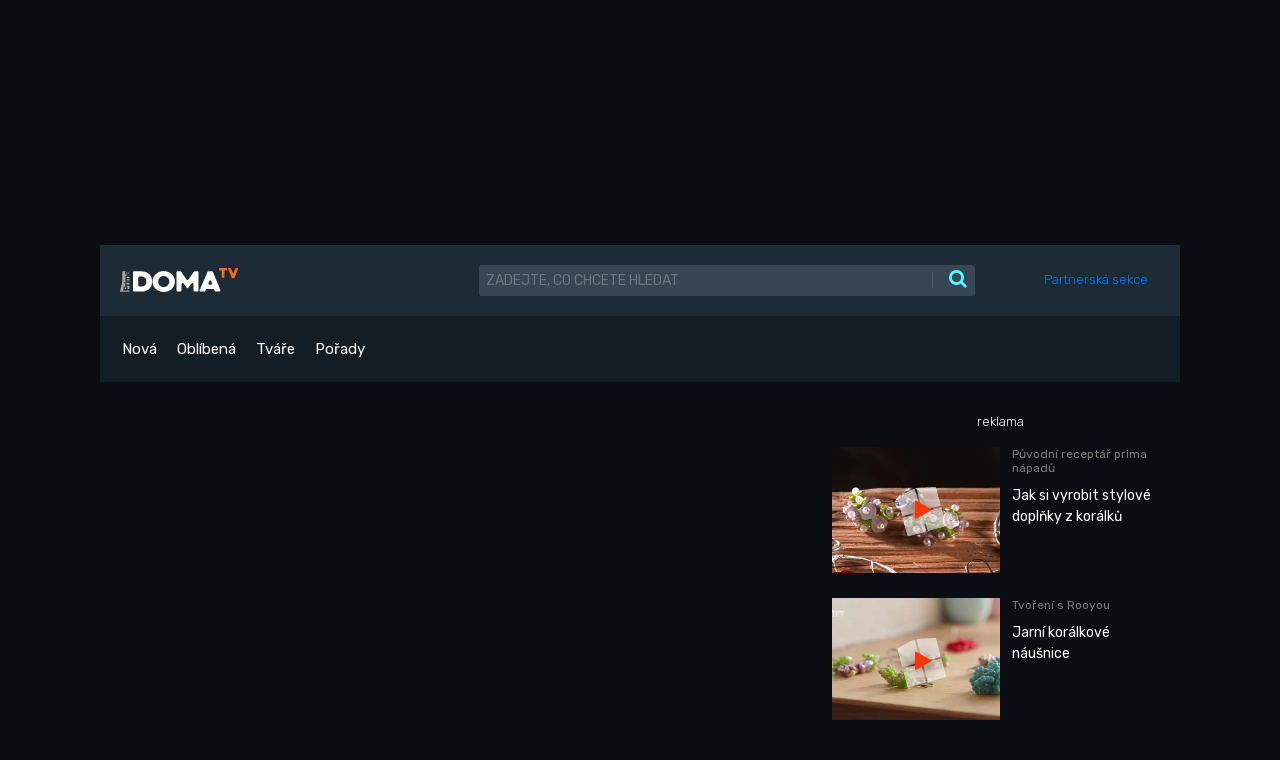

--- FILE ---
content_type: text/html; charset=UTF-8
request_url: https://primadoma.tv/video-296627-listeckove-nausnice-z-kuze
body_size: 12608
content:
<!DOCTYPE html>
<html lang="cs" dir="ltr">
  <head>
    <meta charset="utf-8">
    <meta name="viewport" content="width=device-width, initial-scale=1.0, shrink-to-fit=no">
    <meta name="csrf-token" content="1TpxDjMZLvLBXypeV3NktuG7mvlF5eqYpvnMVkgQ">
    <title>Lístečkové náušnice z kůže |  PrimadomaTV</title>
    <meta name="keywords" content="">
    <meta name="description" content="Návod na výrobu lístečkových náušnic.">
    <meta name="robots" content="index, follow">


    <link rel="canonical" href="https://primadoma.tv/video-296627-listeckove-nausnice-z-kuze">
    


    <!-- core CSS -->
    <link rel="stylesheet" href="https://primadoma.tv/assets/bootstrap/css/bootstrap.min.css">
    <link rel="stylesheet" href="https://fonts.googleapis.com/css?family=Rubik:300,300i,400,400i,500,500i,600,600i,700,700i,800,800i,900,900i&amp;display=swap">
    <link rel="stylesheet" href="https://primadoma.tv/assets/fonts/fontawesome-all.min.css">
    <link rel="stylesheet" href="https://primadoma.tv/assets/fonts/font-awesome.min.css">
    <link rel="stylesheet" href="https://primadoma.tv/assets/fonts/fontawesome5-overrides.min.css">
    <link rel="stylesheet" href="https://primadoma.tv/assets/css/color-grade.css">
    <link rel="stylesheet" href="https://primadoma.tv/assets/css/styles.css">
        <link rel="stylesheet" href="https://cdnjs.cloudflare.com/ajax/libs/ekko-lightbox/5.3.0/ekko-lightbox.css" integrity="sha512-Velp0ebMKjcd9RiCoaHhLXkR1sFoCCWXNp6w4zj1hfMifYB5441C+sKeBl/T/Ka6NjBiRfBBQRaQq65ekYz3UQ==" crossorigin="anonymous" referrerpolicy="no-referrer" />



		<!-- Icons -->
		<!-- The following icons can be replaced with your own, they are used by desktop and mobile browsers -->
		<link rel="apple-touch-icon" sizes="180x180" href="https://primadoma.tv/assets/img/favicons/apple-touch-icon.png">
		<link rel="icon" type="image/png" sizes="32x32" href="https://primadoma.tv/assets/img/favicons/favicon-32x32.png">
		<link rel="icon" type="image/png" sizes="16x16" href="https://primadoma.tv/assets/img/favicons/favicon-16x16.png">
		<link rel="manifest" href="https://primadoma.tv/assets/img/favicons/site.webmanifest">
		<link rel="mask-icon" href="https://primadoma.tv/assets/img/favicons/safari-pinned-tab.svg" color="#fe0000">
		<meta name="apple-mobile-web-app-title" content="PrimaDOMA TV">
		<meta name="application-name" content="PrimaDOMA TV">
		<meta name="msapplication-TileColor" content="#fc6701">
		<meta name="theme-color" content="#ffffff">
		<!-- END Icons -->





    <!-- The Open Graph protocol -->
    <meta property="og:url" content="https://primadoma.tv/video-296627-listeckove-nausnice-z-kuze">
		<meta property="og:title" content="Lístečkové náušnice z kůže |  PrimadomaTV">
		<meta property="og:site_name" content="PrimadomaTV">
		<meta property="og:type" content="video.movie">
		<meta property="og:description" content="Návod na výrobu lístečkových náušnic.">
		<meta property="og:locale" content="cs_CZ">
        <meta property="og:image" content="https://img.primadoma.cz/w_7/36/86/thumb/3686e33f2034dc6d2dab9a204d44a7a2.jpg">
    <meta property="og:image:width" content="560">
    <meta property="og:image:height" content="420">




          <!-- JSON LD -->
      <script type="application/ld+json">
        {"@context":"https:\/\/schema.org","@type":"VideoObject","name":"L\u00edste\u010dkov\u00e9 n\u00e1u\u0161nice z k\u016f\u017ee","url":"https:\/\/primadoma.tv\/video-296627-listeckove-nausnice-z-kuze","description":"N\u00e1vod na v\u00fdrobu l\u00edste\u010dkov\u00fdch n\u00e1u\u0161nic.","thumbnailUrl":"https:\/\/img.primadoma.cz\/w_7\/36\/86\/thumb\/3686e33f2034dc6d2dab9a204d44a7a2.jpg","uploadDate":"2021-11-07T12:00:00+01:00","duration":"PT2M27S","embedUrl":"https:\/\/primadoma.tv\/video-296627-listeckove-nausnice-z-kuze"}
      </script>
    
    <script src="https://static.primacdn.cz/sas/cmp/cpex-cmp.js"></script>
    <script>
      window.dataLayer = window.dataLayer || [];
    </script>

      <!-- Google Tag Manager -->
      <script>
          function addGTM(w, d, s, l, i) {
              w[l] = w[l] || [];
              w[l].push({'gtm.start': new Date().getTime(), event: 'gtm.js'});
              var f = d.getElementsByTagName(s)[0],
                  j = d.createElement(s),
                  dl = l != 'dataLayer' ? '&l=' + l : '';
              j.async = true;
              j.src = 'https://www.googletagmanager.com/gtm.js?id=' + i + dl;
              f.parentNode.insertBefore(j, f);
          }
          window.didomiOnReady = window.didomiOnReady || [];
          window.didomiOnReady.push(function () {
              addGTM(window, document, 'script', 'dataLayer', 'GTM-KJQ6QNW');
          });
      </script>
      <!-- End Google Tag Manager -->

      <script>
        (function(d,t) {try {var mk=d.createElement(t),s=d.getElementsByTagName(t)[0],l='http'+((location.protocol=='https:')?'s':''); mk.setAttribute('async','async');
        mk.setAttribute('defer','defer'); mk.src=l+'://track.median.eu/mediankit.js?cmptype=cmp&mkident=primadoma.tv'; s.parentNode.insertBefore(mk,s);} catch (e) {}})(document,'script');
      </script>


    <!-- logging -->
    <script>
        document.addEventListener("DOMContentLoaded", () => {
            var xhr = new XMLHttpRequest();
            xhr.open("GET", "/logging.php", true);
            xhr.send();
        });
    </script>


  </head>
  <body class="c-1080">

    <!-- Google Tag Manager (noscript) -->
    <noscript><iframe src="https://www.googletagmanager.com/ns.html?id=GTM-KJQ6QNW"
    height="0" width="0" style="display:none;visibility:hidden"></iframe></noscript>
    <!-- End Google Tag Manager (noscript) -->

    <div class="banner-zone fullwidth w970 desktop tablet" id="banner-top01">
    <div class="reklama-obsah leaderboard">
        <!-- Leaderboard / 728x90,970x210,960x200,960x210,960x100,970x100  / Branding 2000x14000 / mobile 300x100 -->
        <div class="mone_box">
            <div class="mone_header d-none reklama-nazev">reklama</div>
            <div class="sas_mone" data-d-area="leaderboard-1" id="sas_1"></div>
        </div>
    </div>
</div>

    <div class="branding-box-separator">
    <div class="wrapper">
    <header>
      <section>
  <div class="">
      <div class="container">
          <div class="row py-20 px-20" style="background-color: #1D2B37;">
              <div class="col col-3 col-xl-4 d-flex align-items-center px-0"><i class="d-none fas fa-align-justify fs-14 mr-4" style="color: rgba(255,255,255,0.6);"></i><span class="d-none fs-15 position-relative mr-4" style="color: rgba(255,255,255,0.6);">|</span>
                  <div class="position-relative"><a href="/"><img class="img-fluid" src="https://primadoma.tv/assets/img/logo/PrimaDoma_logo.svg" style="height: 24px;"></a></div>
              </div>
              <div class="col col-9 col-sm-7 col-xl-6 d-flex align-items-center">
                  <form class="w-100" action="/vyhledavani">
                      <div class="input-group"><input class="form-control fs-14 fw-400 text-uppercase" type="text" placeholder="zadejte, co chcete hledat" style="background-color: #374652; border: none; color:#ffffff;" name="q" value="">
                          <div class="input-group-append"><button class="btn pl-4" type="submit" style="background-color: #374652; border: none;"><span class="fs-15 mr-4" style="color:#4b5964;">|</span><i class="fa fa-search fs-19 primary-color"></i></button></div>
                      </div>
                  </form>
              </div>

              <div class="col col-2 col-lg-2 d-flex align-items-center justify-content-end">
                <ul class="navbar-nav ms-auto">
                    <!-- Authentication Links -->
                                                                        <li class="nav-item">
                                <a class="nav-link" href="https://primadoma.tv/login">Partnerská sekce</a>
                            </li>
                        
                                                            </ul>
            </div>



              



           </div>
          <div class="row" style="background-color: #131D25;">
              <div class="col col-12">
                  <div>
                      <ul class="nav fs-15 fw-400 d-flex" style="padding-top: 18px; padding-bottom: 18px;">
                          <li class="nav-item"><a class="nav-link text-white" href="/videa/nova">Nová</a></li>
                          <li class="nav-item"><a class="nav-link text-white" href="/videa/oblibena">Oblíbená</a></li>
                          <li class="nav-item"><a class="nav-link text-white" href="/tvare">Tváře</a></li>
                          <li class="nav-item"><a class="nav-link text-white mr-md-5" href="/porady">Pořady</a></li>
<!--
                          <li class="nav-item"><a class="nav-link primary-color" href="#">Kutilství</a></li>
                          <li class="nav-item"><a class="nav-link primary-color" href="#">Zahrada</a></li>
                          <li class="nav-item"><a class="nav-link primary-color" href="#">Tvoření</a></li>
                          <li class="nav-item"><a class="nav-link primary-color" href="#">Stavba</a></li>
                          <li class="nav-item"><a class="nav-link primary-color" href="#">Domov</a></li>
                          <li class="nav-item"><a class="nav-link primary-color" href="#">Rekonstrukce</a></li>
                          <li class="nav-item"><a class="nav-link primary-color" href="#">Dílna</a></li>
                          <li class="nav-item"><a class="nav-link primary-color" href="#">Energie a plyn</a></li>
-->
                     </ul>
                  </div>
              </div>
          </div>
      </div>
  </div>
  <div class="d-none head-mobile d-md-none py-20" style="background-color: #1D2B37;">
      <div class="container">
          <div class="d-flex justify-content-between position-relative" style="height: 30px;">
              <div class="d-inline-flex align-items-center">
                  <div class="d-flex"><i class="fas fa-align-justify fs-14 mr-4 d-flex align-items-center" style="color: rgba(255,255,255,0.6);"></i><span class="fs-15 position-relative mr-4" style="color: rgba(255,255,255,0.6);">|</span></div>
                  <div class="position-relative" style="top: -2px;"><a href="/"><img src="https://primadoma.tv/assets/img/logo/PrimaDoma_logo.svg" style="height: 18px;"></a></div>
              </div>
              <div>
                  <div><button class="btn" type="button" style="background-color: #374652; border: none; border-radius: 3px; padding: 5px 7px;"><i class="fa fa-search fs-19 primary-color"></i></button>
                      <div class="search-form">
                          <form action="/vyhledavani">
                              <div class="form-group mb-0">
                                  <div class="input-group"><input class="form-control fs-14 fw-400 text-uppercase" type="text" placeholder="zadejte, co chcete hledat" style="margin-right: -3px;" name="q" value="">
                                      <div class="input-group-append"><button class="btn position-relative" type="submit" style="background-color: #374652; border: none; border-radius: 3px; padding: 3px 7px 3px 20px;"><span class="fs-14 position-absolute" style="color:#4b5964; left: 0px; top: 5px;">|</span><i class="fa fa-search fs-19 primary-color"></i></button></div>
                                  </div>
                              </div>
                          </form>
                      </div>
                  </div>
              </div>
          </div>
      </div>
  </div>
  <div class="responsive-menu position-absolute w-100 d-md-none" style="background-color: #0A0D11; top: 60px; z-index: 1000; border-bottom: 1px solid #FFFFFF;">
      <ul class="nav flex-column fs-15 fw-400 d-flex align-items-center" style="padding-bottom: 5px;">
          <li class="nav-item w-100 text-center" style="background-color: #131D25;"><a class="nav-link text-white" href="#">Nové</a></li>
          <li class="nav-item w-100 text-center"><a class="nav-link text-white" href="">Oblíbené</a></li>
          <li class="nav-item w-100 text-center" style="background-color: #131D25;"><a class="nav-link text-white" href="">Tváře</a></li>
          <li class="nav-item w-100 text-center"><a class="nav-link text-white mr-md-5" href="">Pořady</a></li>
          <li class="nav-item w-100 text-center" style="background-color: #131D25;"><a class="nav-link primary-color" href="#">Kutilství</a></li>
          <li class="nav-item w-100 text-center"><a class="nav-link primary-color" href="#">Zahrada</a></li>
          <li class="nav-item w-100 text-center" style="background-color: #131D25;"><a class="nav-link primary-color" href="#">Tvoření</a></li>
          <li class="nav-item w-100 text-center"><a class="nav-link primary-color" href="#">Stavba</a></li>
          <li class="nav-item w-100 text-center" style="background-color: #131D25;"><a class="nav-link primary-color" href="#">Domov</a></li>
          <li class="nav-item w-100 text-center"><a class="nav-link primary-color" href="#">Rekonstrukce</a></li>
          <li class="nav-item w-100 text-center" style="background-color: #131D25;"><a class="nav-link primary-color" href="#">Dílna</a></li>
          <li class="nav-item w-100 text-center"><a class="nav-link primary-color" href="#">Energie a plyn</a></li>
      </ul>
  </div>
</section>
    </header>



        <section>
        <div class="container">

            <!-- tváře -->
            

            <div class="row">
                <div class="col col-12 col-lg-8 mb-20 mb-lg-0">

                    <!-- detail videa -->
                    <div>
                        <!-- video player snippet -->
<div class="position-relative">

            <div class="mb-20v w-100">
            <script type="text/javascript" src="https://video.onnetwork.tv/embed.php?sid=MWdxLDJLTG4sMA=="></script>
        </div>
    
</div>



                        <!--
                            <div class="d-md-flex justify-content-between align-items-center" style="background-color: rgba(255,52,0,0.25); padding: 20px;">
                                <div class="d-flex align-items-center d-md-inline-flex">
                                    <p class="fs-16 fw-400 text-white mb-0 mr-5">Sponzor videa</p>
                                    <div class="d-flex"><img src="assets/img/logo/Libovky_Pepy_Libickeho_RGB_white.svg" style="height: 29px;"></div>
                                </div><a class="text-white underline" href="#">Více o Best s.r.o.</a>
                            </div>
                        -->
                    </div>
                    <div class="d-md-flex mb-25 pb-25 mt-25 justify-content-between" >
                        <div>
                            <h1 class="fs-20 fw-400 mb-3">Lístečkové náušnice z kůže</h1>
                            <p class="fs-14 fw-400 mb-0" style="color: #707070;">07.11.2021</p>
                        </div>
                        <div>
                                                                                            <a href="https://primadoma.tv/tvar-296997-sarka-rooya-jiricna" title="Šárka „Rooya“ Jiřičná">
                                    <img class="rounded-circle ml-3 mb-4 mb-md-0" src="https://img.primadoma.cz/r/84/bb/column/84bb69348ced9d88685106e26152b045.png" style="width: 60px;" alt="Šárka „Rooya“ Jiřičná">
                                </a>
                                                    </div>
                    </div>
                    <div style="border-bottom: 1px solid #707070;">
                        <p class="fs-14 fw-300">Od pradávna se ženy i muži zdobí nejrůznějšími dekoracemi. Přestože v posledních letech vítězí tetování, není od věci vyrobit si vlastní náušnice. Použít se dá celá řada materiálů, nejčastěji jsou to drahé kovy. My si ale vyrobíme náušnice z kůže. Pracuje se s ní dobře a výsledný efekt mnohdy předčí drahé šperky.</p>
                    </div>







                                        <div class="row">
                        <!-- galerie obrázků videa -->
                        <div class="col col-12 overflow-auto">
                            <div class="row  p-3">
                                                                    <div class="col p-1 col-3 col-sm-4 col-md-2">
                                        <!-- image gallery snippet -->
<!-- dodelat: galerie -->
<div>
    <a href="https://img.primadoma.cz/w_4/59/78/column/59787e8dfe491c25bba92c14a0b5abb6.jpg" data-toggle="lightbox" data-gallery="object-gallery">
        <img class="img-fluid" src="https://img.primadoma.cz/w_4/59/78/thumb/59787e8dfe491c25bba92c14a0b5abb6.jpg" alt="Příprava materiálu.">
    </a>
</div>
                                    </div>
                                                                    <div class="col p-1 col-3 col-sm-4 col-md-2">
                                        <!-- image gallery snippet -->
<!-- dodelat: galerie -->
<div>
    <a href="https://img.primadoma.cz/w_4/cb/d1/column/cbd137b6f8027d528707d305a6e6f9a0.jpg" data-toggle="lightbox" data-gallery="object-gallery">
        <img class="img-fluid" src="https://img.primadoma.cz/w_4/cb/d1/thumb/cbd137b6f8027d528707d305a6e6f9a0.jpg" alt="Nastříhání kousků kůže.">
    </a>
</div>
                                    </div>
                                                                    <div class="col p-1 col-3 col-sm-4 col-md-2">
                                        <!-- image gallery snippet -->
<!-- dodelat: galerie -->
<div>
    <a href="https://img.primadoma.cz/w_4/7a/56/column/7a566afcaccad0a9947582569e92c0da.jpg" data-toggle="lightbox" data-gallery="object-gallery">
        <img class="img-fluid" src="https://img.primadoma.cz/w_4/7a/56/thumb/7a566afcaccad0a9947582569e92c0da.jpg" alt="Vytvarování rámečku na náušnice.">
    </a>
</div>
                                    </div>
                                                                    <div class="col p-1 col-3 col-sm-4 col-md-2">
                                        <!-- image gallery snippet -->
<!-- dodelat: galerie -->
<div>
    <a href="https://img.primadoma.cz/w_4/f5/29/column/f529abbb4423676bd6bf6b6e3559a9b3.jpg" data-toggle="lightbox" data-gallery="object-gallery">
        <img class="img-fluid" src="https://img.primadoma.cz/w_4/f5/29/thumb/f529abbb4423676bd6bf6b6e3559a9b3.jpg" alt="Roztepání kovových částí na kovadlince.">
    </a>
</div>
                                    </div>
                                                                    <div class="col p-1 col-3 col-sm-4 col-md-2">
                                        <!-- image gallery snippet -->
<!-- dodelat: galerie -->
<div>
    <a href="https://img.primadoma.cz/w_4/d2/72/column/d2727aef641679344c8251f440b7159c.jpg" data-toggle="lightbox" data-gallery="object-gallery">
        <img class="img-fluid" src="https://img.primadoma.cz/w_4/d2/72/thumb/d2727aef641679344c8251f440b7159c.jpg" alt="Kovové spojovací komponenty.">
    </a>
</div>
                                    </div>
                                                                    <div class="col p-1 col-3 col-sm-4 col-md-2">
                                        <!-- image gallery snippet -->
<!-- dodelat: galerie -->
<div>
    <a href="https://img.primadoma.cz/w_4/f1/25/column/f12510e12fbcb14271dbcb90cf7ff1f7.jpg" data-toggle="lightbox" data-gallery="object-gallery">
        <img class="img-fluid" src="https://img.primadoma.cz/w_4/f1/25/thumb/f12510e12fbcb14271dbcb90cf7ff1f7.jpg" alt="Spojení lístečku s afroháčkem.">
    </a>
</div>
                                    </div>
                                                            </div>
                        </div>

                        <div class="col col-12 mt-0">
                            <div>
                                <hr style="margin: 0px 0px 0px 0px; border-top-style: solid;border-top-color: #707070;">
                            </div>
                        </div>
                    </div>
                    

                    <div class="d-md-flex pb-25" style="border-bottom: 1px solid #707070; margin: 20px 0 50px 0;">
                        <!-- loga poradu -->
                                                                                <div class="mb-5 mb-md-0 mr-5" style="height: 41px;">
                                <a href="/porad-153354-tvoreni-s-rooyou" title="Tvoření s Rooyou">
                                  <img src="https://primadoma.tv/assets/img/logo/porad-153354-tvoreni-s-rooyou.png" style="height: 41px;">
                                </a>
                            </div>
                                                                        </div>







                    <div class="row mt-20">
                        <div class="col col-12 d-flex justify-content-between mb-20">
                            <p class="mb-0">Další videa z pořadu</p>
                        </div>

                        <!-- další videa z pořadu / další 4 -->
                        <div class="col col-12 overflow-auto">
                            <div class="row flex-nowrap flex-md-wrap">
                                                                    <div class="col col-6 col-md-3" style="margin-bottom: 24px;">
                                        <!-- video snippet -->
<article class="article-list-comp">
    <a href="/video-297196-darek-na-posledni-chvili-obalka-na-penize">
        <div class="mb-3 position-relative">
            <img class="img-fluid rad-3" src="https://img.primadoma.cz/w_7/6a/99/thumb/6a990fa76a7f45cc439c70bbf3cc1a7b.jpg" onerror="this.onerror=null; this.src='/assets/img/Img/video-placeholder.png';">
                            <div class="timer">
                    <p class="fs-10 fw-400 primary-color mb-0">02:33</p>
                </div>
                    </div>
        <h3 class="fs-13 fw-300 lh-13">Dárek na poslední chvíli – obálka na peníze</h3>
    </a>
</article>
                                    </div>
                                                                    <div class="col col-6 col-md-3" style="margin-bottom: 24px;">
                                        <!-- video snippet -->
<article class="article-list-comp">
    <a href="/video-297059-nausnice-ve-tvaru-vanocniho-venecku">
        <div class="mb-3 position-relative">
            <img class="img-fluid rad-3" src="https://img.primadoma.cz/w_7/ba/a7/thumb/baa7e1b96e84bd25b2665e72e84d81b4.jpg" onerror="this.onerror=null; this.src='/assets/img/Img/video-placeholder.png';">
                            <div class="timer">
                    <p class="fs-10 fw-400 primary-color mb-0">03:15</p>
                </div>
                    </div>
        <h3 class="fs-13 fw-300 lh-13">Náušnice ve tvaru vánočního věnečku</h3>
    </a>
</article>
                                    </div>
                                                                    <div class="col col-6 col-md-3" style="margin-bottom: 24px;">
                                        <!-- video snippet -->
<article class="article-list-comp">
    <a href="/video-296895-vanocni-ozdoby-ze-sklenenych-tycinek-a-perel">
        <div class="mb-3 position-relative">
            <img class="img-fluid rad-3" src="https://img.primadoma.cz/w_7/a2/ec/thumb/a2ec6fed8b2a5cfa716c2662f93e6a00.jpg" onerror="this.onerror=null; this.src='/assets/img/Img/video-placeholder.png';">
                            <div class="timer">
                    <p class="fs-10 fw-400 primary-color mb-0">01:57</p>
                </div>
                    </div>
        <h3 class="fs-13 fw-300 lh-13">Vánoční ozdoby ze skleněných tyčinek a perel.</h3>
    </a>
</article>
                                    </div>
                                                                    <div class="col col-6 col-md-3" style="margin-bottom: 24px;">
                                        <!-- video snippet -->
<article class="article-list-comp">
    <a href="/video-296889-stribrne-vanocni-dekorace-do-oken-nebo-na-venec">
        <div class="mb-3 position-relative">
            <img class="img-fluid rad-3" src="https://img.primadoma.cz/w_7/2c/42/thumb/2c422c1da5a3464ba8ae56d0b0380c21.jpg" onerror="this.onerror=null; this.src='/assets/img/Img/video-placeholder.png';">
                            <div class="timer">
                    <p class="fs-10 fw-400 primary-color mb-0">02:13</p>
                </div>
                    </div>
        <h3 class="fs-13 fw-300 lh-13">Stříbrné vánoční dekorace do oken nebo na věnec</h3>
    </a>
</article>
                                    </div>
                                                                    <div class="col col-6 col-md-3" style="margin-bottom: 24px;">
                                        <!-- video snippet -->
<article class="article-list-comp">
    <a href="/video-296759-naramek-a-nakotnicek-v-jednom">
        <div class="mb-3 position-relative">
            <img class="img-fluid rad-3" src="https://img.primadoma.cz/w_7/35/34/thumb/35348358cbd205f86bb6987112787ed1.jpg" onerror="this.onerror=null; this.src='/assets/img/Img/video-placeholder.png';">
                            <div class="timer">
                    <p class="fs-10 fw-400 primary-color mb-0">02:56</p>
                </div>
                    </div>
        <h3 class="fs-13 fw-300 lh-13">Náramek a nákotníček v jednom</h3>
    </a>
</article>
                                    </div>
                                                                    <div class="col col-6 col-md-3" style="margin-bottom: 24px;">
                                        <!-- video snippet -->
<article class="article-list-comp">
    <a href="/video-296680-taska-s-otisky-listu">
        <div class="mb-3 position-relative">
            <img class="img-fluid rad-3" src="https://img.primadoma.cz/w_7/87/53/thumb/875336a5422a9ffb4ee131a734c3322a.jpg" onerror="this.onerror=null; this.src='/assets/img/Img/video-placeholder.png';">
                            <div class="timer">
                    <p class="fs-10 fw-400 primary-color mb-0">02:58</p>
                </div>
                    </div>
        <h3 class="fs-13 fw-300 lh-13">Taška s otisky listů</h3>
    </a>
</article>
                                    </div>
                                                                    <div class="col col-6 col-md-3" style="margin-bottom: 24px;">
                                        <!-- video snippet -->
<article class="article-list-comp">
    <a href="/video-296627-listeckove-nausnice-z-kuze">
        <div class="mb-3 position-relative">
            <img class="img-fluid rad-3" src="https://img.primadoma.cz/w_7/36/86/thumb/3686e33f2034dc6d2dab9a204d44a7a2.jpg" onerror="this.onerror=null; this.src='/assets/img/Img/video-placeholder.png';">
                            <div class="timer">
                    <p class="fs-10 fw-400 primary-color mb-0">02:27</p>
                </div>
                    </div>
        <h3 class="fs-13 fw-300 lh-13">Lístečkové náušnice z kůže</h3>
    </a>
</article>
                                    </div>
                                                                    <div class="col col-6 col-md-3" style="margin-bottom: 24px;">
                                        <!-- video snippet -->
<article class="article-list-comp">
    <a href="/video-296524-obal-na-knihu-z-filcu">
        <div class="mb-3 position-relative">
            <img class="img-fluid rad-3" src="https://img.primadoma.cz/w_7/a6/d6/thumb/a6d65c1bb472142ce94e02461c6fdef5.jpg" onerror="this.onerror=null; this.src='/assets/img/Img/video-placeholder.png';">
                            <div class="timer">
                    <p class="fs-10 fw-400 primary-color mb-0">03:22</p>
                </div>
                    </div>
        <h3 class="fs-13 fw-300 lh-13">Obal na knihu z filcu</h3>
    </a>
</article>
                                    </div>
                                                                    <div class="col col-6 col-md-3" style="margin-bottom: 24px;">
                                        <!-- video snippet -->
<article class="article-list-comp">
    <a href="/video-296419-privesek-ve-tvaru-ptacka">
        <div class="mb-3 position-relative">
            <img class="img-fluid rad-3" src="https://img.primadoma.cz/w_7/1e/bb/thumb/1ebb22f41b2891cfbd17351ff20765a1.jpg" onerror="this.onerror=null; this.src='/assets/img/Img/video-placeholder.png';">
                            <div class="timer">
                    <p class="fs-10 fw-400 primary-color mb-0">03:05</p>
                </div>
                    </div>
        <h3 class="fs-13 fw-300 lh-13">Přívěsek ve tvaru ptáčka </h3>
    </a>
</article>
                                    </div>
                                                                    <div class="col col-6 col-md-3" style="margin-bottom: 24px;">
                                        <!-- video snippet -->
<article class="article-list-comp">
    <a href="/video-296267-podzimni-venec">
        <div class="mb-3 position-relative">
            <img class="img-fluid rad-3" src="https://img.primadoma.cz/w_7/cf/63/thumb/cf63a63a33c05f20be89258ff659d106.jpg" onerror="this.onerror=null; this.src='/assets/img/Img/video-placeholder.png';">
                            <div class="timer">
                    <p class="fs-10 fw-400 primary-color mb-0">03:05</p>
                </div>
                    </div>
        <h3 class="fs-13 fw-300 lh-13">Podzimní věnec</h3>
    </a>
</article>
                                    </div>
                                                                    <div class="col col-6 col-md-3" style="margin-bottom: 24px;">
                                        <!-- video snippet -->
<article class="article-list-comp">
    <a href="/video-296264-podlozka-pod-hrnec-z-provazu-a-latky">
        <div class="mb-3 position-relative">
            <img class="img-fluid rad-3" src="https://img.primadoma.cz/w_7/89/82/thumb/89824334373bc126f5606fff41bcb8c1.jpg" onerror="this.onerror=null; this.src='/assets/img/Img/video-placeholder.png';">
                            <div class="timer">
                    <p class="fs-10 fw-400 primary-color mb-0">03:36</p>
                </div>
                    </div>
        <h3 class="fs-13 fw-300 lh-13">Podložka pod hrnec z provazu a látky</h3>
    </a>
</article>
                                    </div>
                                                                    <div class="col col-6 col-md-3" style="margin-bottom: 24px;">
                                        <!-- video snippet -->
<article class="article-list-comp">
    <a href="/video-296145-zavesny-svicen-na-cajovou-svicku">
        <div class="mb-3 position-relative">
            <img class="img-fluid rad-3" src="https://img.primadoma.cz/w_7/e4/ad/thumb/e4ad5bdc1d68eba27e9fc43f80d14a8d.jpg" onerror="this.onerror=null; this.src='/assets/img/Img/video-placeholder.png';">
                            <div class="timer">
                    <p class="fs-10 fw-400 primary-color mb-0">04:58</p>
                </div>
                    </div>
        <h3 class="fs-13 fw-300 lh-13">Závěsný svícen na čajovou svíčku</h3>
    </a>
</article>
                                    </div>
                                                                    <div class="col col-6 col-md-3" style="margin-bottom: 24px;">
                                        <!-- video snippet -->
<article class="article-list-comp">
    <a href="/video-296046-jehelnicek-s-trikem">
        <div class="mb-3 position-relative">
            <img class="img-fluid rad-3" src="https://img.primadoma.cz/w_7/23/51/thumb/235131f2c3e870bc413e2d1cc7884686.jpg" onerror="this.onerror=null; this.src='/assets/img/Img/video-placeholder.png';">
                            <div class="timer">
                    <p class="fs-10 fw-400 primary-color mb-0">03:25</p>
                </div>
                    </div>
        <h3 class="fs-13 fw-300 lh-13">Jehelníček s trikem</h3>
    </a>
</article>
                                    </div>
                                                                    <div class="col col-6 col-md-3" style="margin-bottom: 24px;">
                                        <!-- video snippet -->
<article class="article-list-comp">
    <a href="/video-296000-prani-s-motylky">
        <div class="mb-3 position-relative">
            <img class="img-fluid rad-3" src="https://img.primadoma.cz/w_7/6f/0d/thumb/6f0d551eb093c278df90fb7dec00d782.jpg" onerror="this.onerror=null; this.src='/assets/img/Img/video-placeholder.png';">
                            <div class="timer">
                    <p class="fs-10 fw-400 primary-color mb-0">03:48</p>
                </div>
                    </div>
        <h3 class="fs-13 fw-300 lh-13">Přání s motýlky</h3>
    </a>
</article>
                                    </div>
                                                                    <div class="col col-6 col-md-3" style="margin-bottom: 24px;">
                                        <!-- video snippet -->
<article class="article-list-comp">
    <a href="/video-295865-naramek-s-motivem-podzimnich-plodu">
        <div class="mb-3 position-relative">
            <img class="img-fluid rad-3" src="https://img.primadoma.cz/w_7/d8/8e/thumb/d88e8f4123642a5056e3431838a2e356.jpg" onerror="this.onerror=null; this.src='/assets/img/Img/video-placeholder.png';">
                            <div class="timer">
                    <p class="fs-10 fw-400 primary-color mb-0">03:56</p>
                </div>
                    </div>
        <h3 class="fs-13 fw-300 lh-13">Náramek s motivem podzimních plodů</h3>
    </a>
</article>
                                    </div>
                                                                    <div class="col col-6 col-md-3" style="margin-bottom: 24px;">
                                        <!-- video snippet -->
<article class="article-list-comp">
    <a href="/video-295806-vyroba-misky-s-mongolskym-dekorem">
        <div class="mb-3 position-relative">
            <img class="img-fluid rad-3" src="https://img.primadoma.cz/w_7/f7/b0/thumb/f7b00e939a78e6d2a3ee7e165e83c919.jpg" onerror="this.onerror=null; this.src='/assets/img/Img/video-placeholder.png';">
                            <div class="timer">
                    <p class="fs-10 fw-400 primary-color mb-0">02:42</p>
                </div>
                    </div>
        <h3 class="fs-13 fw-300 lh-13">Výroba misky s mongolským dekorem</h3>
    </a>
</article>
                                    </div>
                                                                    <div class="col col-6 col-md-3" style="margin-bottom: 24px;">
                                        <!-- video snippet -->
<article class="article-list-comp">
    <a href="/video-295005-nausnice-z-kristalove-pryskyrice">
        <div class="mb-3 position-relative">
            <img class="img-fluid rad-3" src="https://img.primadoma.cz/w_7/1d/e1/thumb/1de13590fe1a24121ba30b0c55f51c0d.jpg" onerror="this.onerror=null; this.src='/assets/img/Img/video-placeholder.png';">
                            <div class="timer">
                    <p class="fs-10 fw-400 primary-color mb-0">02:54</p>
                </div>
                    </div>
        <h3 class="fs-13 fw-300 lh-13">Náušnice z křišťálové pryskyřice</h3>
    </a>
</article>
                                    </div>
                                                                    <div class="col col-6 col-md-3" style="margin-bottom: 24px;">
                                        <!-- video snippet -->
<article class="article-list-comp">
    <a href="/video-294998-drhani-z-hobby-spagatu-kvetnik">
        <div class="mb-3 position-relative">
            <img class="img-fluid rad-3" src="https://img.primadoma.cz/w_7/c8/76/thumb/c876b185ebbf0c85ed501559e7a6e77d.jpg" onerror="this.onerror=null; this.src='/assets/img/Img/video-placeholder.png';">
                            <div class="timer">
                    <p class="fs-10 fw-400 primary-color mb-0">02:22</p>
                </div>
                    </div>
        <h3 class="fs-13 fw-300 lh-13">Drhání z hobby špagátu, květník</h3>
    </a>
</article>
                                    </div>
                                                                    <div class="col col-6 col-md-3" style="margin-bottom: 24px;">
                                        <!-- video snippet -->
<article class="article-list-comp">
    <a href="/video-294807-domaci-piskova-modelina">
        <div class="mb-3 position-relative">
            <img class="img-fluid rad-3" src="https://img.primadoma.cz/w_7/19/ab/thumb/19ab4bf035c300da4faaec35d77e9b21.jpg" onerror="this.onerror=null; this.src='/assets/img/Img/video-placeholder.png';">
                            <div class="timer">
                    <p class="fs-10 fw-400 primary-color mb-0">02:26</p>
                </div>
                    </div>
        <h3 class="fs-13 fw-300 lh-13">Domácí písková modelína</h3>
    </a>
</article>
                                    </div>
                                                                    <div class="col col-6 col-md-3" style="margin-bottom: 24px;">
                                        <!-- video snippet -->
<article class="article-list-comp">
    <a href="/video-294706-svatebni-ozdoba-vlasu">
        <div class="mb-3 position-relative">
            <img class="img-fluid rad-3" src="https://img.primadoma.cz/w_7/7e/d1/thumb/7ed1fca15ee0fcea6274bf9a7d355e98.jpg" onerror="this.onerror=null; this.src='/assets/img/Img/video-placeholder.png';">
                            <div class="timer">
                    <p class="fs-10 fw-400 primary-color mb-0">02:34</p>
                </div>
                    </div>
        <h3 class="fs-13 fw-300 lh-13">Svatební ozdoba vlasů</h3>
    </a>
</article>
                                    </div>
                                                            </div>
                        </div>

                    </div>


                </div>
                <div class="col co-12 col-lg-4">
                    <aside style="margin-left: -12px; margin-right: -12px;">
                        <div class="col overflow-auto">
                            <div class="banner-zone fullwidth w300 desktop tablet d-flex justify-content-center" id="square-aside-top">

    <!-- Sqaure 1 / 300x600,300x300,300x250,120x600,160x600 -->
    <div class="mone_box mb-4"><div class="mone_header hide reklama-nazev">reklama</div>
        <div class="sas_mone" data-d-area="halfpagead-1" data-m-area="mobilerectangle-3" id="sas_2"></div>
    </div>

</div><!-- /.square-desktop -->
                        </div>
                        <!-- další videa z pořadu / první 4 -->
                        <div class="col overflow-auto">
                            <div class="row flex-nowrap flex-lg-wrap flex-row flex-lg-column">

                                                                    <div class="col col-6 col-md-3 col-lg-12">
                                        <!-- video snippet -->
<article class="article-aside mb-4">
    <a href="https://primadoma.tv/video-179013-jak-si-vyrobit-stylove-doplnky-z-koralku">
        <div class="img-wrapper position-relative mb-3">
            <img class="img-fluid" src="https://img.primadoma.cz/w_7/78/a0/thumb/78a08cd72a4bfe5041d0dcf976f7ffd5.jpg" onerror="this.onerror=null; this.src='/assets/img/Img/video-placeholder.png';">
            <div class="position-absolute" style="top: 50%; left: 50%; margin-left: -20px; margin-top: -27px;">
                <img src="https://primadoma.tv/assets/img/picto/Play-picto_small.svg">
                <div class="position-absolute" style="top: 50%; left: 50%; margin-left: -7px; margin-top: -10px;">
                    <img src="https://primadoma.tv/assets/img/picto/Playbutton_small.svg" style="filter: drop-shadow(0px 3px 12px rgba(0,0,0,1));">
                </div>
            </div>
        </div>
        <div class="text-wrapper">
            <h3 class="fs-12 fw-400 mb-3" style="color: #7B7B7B;">Původní receptář prima nápadů</h3>
            <h3 class="fs-14 lh-14 fw-400 text-white">Jak si vyrobit stylové doplňky z korálků</h3>
        </div>
    </a>
</article>                                    </div>
                                                                    <div class="col col-6 col-md-3 col-lg-12">
                                        <!-- video snippet -->
<article class="article-aside mb-4">
    <a href="https://primadoma.tv/video-293638-jarni-koralkove-nausnice">
        <div class="img-wrapper position-relative mb-3">
            <img class="img-fluid" src="https://img.primadoma.cz/w_7/bf/d6/thumb/bfd6f77694ea261e40b1ee7e20946a67.jpg" onerror="this.onerror=null; this.src='/assets/img/Img/video-placeholder.png';">
            <div class="position-absolute" style="top: 50%; left: 50%; margin-left: -20px; margin-top: -27px;">
                <img src="https://primadoma.tv/assets/img/picto/Play-picto_small.svg">
                <div class="position-absolute" style="top: 50%; left: 50%; margin-left: -7px; margin-top: -10px;">
                    <img src="https://primadoma.tv/assets/img/picto/Playbutton_small.svg" style="filter: drop-shadow(0px 3px 12px rgba(0,0,0,1));">
                </div>
            </div>
        </div>
        <div class="text-wrapper">
            <h3 class="fs-12 fw-400 mb-3" style="color: #7B7B7B;">Tvoření s Rooyou</h3>
            <h3 class="fs-14 lh-14 fw-400 text-white">Jarní korálkové náušnice</h3>
        </div>
    </a>
</article>                                    </div>
                                                                    <div class="col col-6 col-md-3 col-lg-12">
                                        <!-- video snippet -->
<article class="article-aside mb-4">
    <a href="https://primadoma.tv/video-294470-nausnice-z-knofliku">
        <div class="img-wrapper position-relative mb-3">
            <img class="img-fluid" src="https://img.primadoma.cz/w_7/c3/bb/thumb/c3bb4f77e0e27251ed08549d68395cc4.jpg" onerror="this.onerror=null; this.src='/assets/img/Img/video-placeholder.png';">
            <div class="position-absolute" style="top: 50%; left: 50%; margin-left: -20px; margin-top: -27px;">
                <img src="https://primadoma.tv/assets/img/picto/Play-picto_small.svg">
                <div class="position-absolute" style="top: 50%; left: 50%; margin-left: -7px; margin-top: -10px;">
                    <img src="https://primadoma.tv/assets/img/picto/Playbutton_small.svg" style="filter: drop-shadow(0px 3px 12px rgba(0,0,0,1));">
                </div>
            </div>
        </div>
        <div class="text-wrapper">
            <h3 class="fs-12 fw-400 mb-3" style="color: #7B7B7B;">Tvoření s Rooyou</h3>
            <h3 class="fs-14 lh-14 fw-400 text-white">Náušnice z knoflíků</h3>
        </div>
    </a>
</article>                                    </div>
                                                                    <div class="col col-6 col-md-3 col-lg-12">
                                        <!-- video snippet -->
<article class="article-aside mb-4">
    <a href="https://primadoma.tv/video-295005-nausnice-z-kristalove-pryskyrice">
        <div class="img-wrapper position-relative mb-3">
            <img class="img-fluid" src="https://img.primadoma.cz/w_7/1d/e1/thumb/1de13590fe1a24121ba30b0c55f51c0d.jpg" onerror="this.onerror=null; this.src='/assets/img/Img/video-placeholder.png';">
            <div class="position-absolute" style="top: 50%; left: 50%; margin-left: -20px; margin-top: -27px;">
                <img src="https://primadoma.tv/assets/img/picto/Play-picto_small.svg">
                <div class="position-absolute" style="top: 50%; left: 50%; margin-left: -7px; margin-top: -10px;">
                    <img src="https://primadoma.tv/assets/img/picto/Playbutton_small.svg" style="filter: drop-shadow(0px 3px 12px rgba(0,0,0,1));">
                </div>
            </div>
        </div>
        <div class="text-wrapper">
            <h3 class="fs-12 fw-400 mb-3" style="color: #7B7B7B;">Tvoření s Rooyou</h3>
            <h3 class="fs-14 lh-14 fw-400 text-white">Náušnice z křišťálové pryskyřice</h3>
        </div>
    </a>
</article>                                    </div>
                                
                            </div>
                        </div>
                        
                        <div class="col overflow-auto">
                            <div class="banner-zone fullwidth w300 desktop tablet d-flex justify-content-center" id="square-aside">

    <!-- Sqaure 2  / 300x600,300x300,300x250,120x600,160x600 -->
    <div class="mone_box"><div class="mone_header hide reklama-nazev">reklama</div>
        <div class="sas_mone" data-d-area="halfpagead-2" data-m-area="mobilerectangle-4" id="sas_3"></div>
    </div>

</div><!-- /.square-desktop -->
                        </div>


                    </aside>
                </div>
            </div>
        </div>
    </section>











    <section>
        <div class="container">
            <div class="row">
                <div class="col col-12">
                    <div class="row">
                        <div class="col col-12 d-flex justify-content-between mb-20">
                            <p class="mb-0">Články z našich webů</p>
                        </div>

                        <!-- články z našich webů -->
                        <div class="col overflow-auto">
                            <div class="row flex-nowrap flex-lg-wrap">
                                                                    <div class="col col-6 col-md-3 col-lg-2" style="margin-bottom: 24px;">
                                        <!-- article snippet -->
<article><a href="https://primadoma.cz/clanek-396712-5-stylovych-vanocnich-darku-pro-zeny-ktere-opravdu-potesi">
    <div class="position-relative mb-3">
        <img class="img-fluid" src="https://img.primadoma.cz/w_7/3b/fd/thumb/3bfd26329878ceb476833bb5a9192d7b.jpg">
            </div>
    <h3 class="fs-12 fw-400 mb-3" style="color: #7B7B7B;">Prima doma</h3>
    <h3 class="fs-14 lh-14 fw-400 text-white">5 stylových vánočních dárků pro ženy, které opravdu potěší</h3>
</a></article>
                                    </div>
                                                                    <div class="col col-6 col-md-3 col-lg-2" style="margin-bottom: 24px;">
                                        <!-- article snippet -->
<article><a href="https://primanapady.cz/clanek-29856-vanocni-darky-ze-dreva-sperky-co-se-neblysti">
    <div class="position-relative mb-3">
        <img class="img-fluid" src="https://img.primadoma.cz/w_7/b6/54/thumb/b6542e147a49d13ab1264893c978b98f.jpg">
            </div>
    <h3 class="fs-12 fw-400 mb-3" style="color: #7B7B7B;">Prima nápady</h3>
    <h3 class="fs-14 lh-14 fw-400 text-white">Vánoční dárky ze dřeva: Šperky, co se neblyští</h3>
</a></article>
                                    </div>
                                                                    <div class="col col-6 col-md-3 col-lg-2" style="margin-bottom: 24px;">
                                        <!-- article snippet -->
<article><a href="https://primanapady.cz/clanek-310155-jak-ukladat-sperky">
    <div class="position-relative mb-3">
        <img class="img-fluid" src="/assets/img/Img/video-placeholder.png">
            </div>
    <h3 class="fs-12 fw-400 mb-3" style="color: #7B7B7B;">Prima nápady</h3>
    <h3 class="fs-14 lh-14 fw-400 text-white">Jak ukládat šperky</h3>
</a></article>
                                    </div>
                                                                    <div class="col col-6 col-md-3 col-lg-2" style="margin-bottom: 24px;">
                                        <!-- article snippet -->
<article><a href="https://primadoma.cz/clanek-283957-alex-chladek-muz-ktery-vystudoval-remeslo-nabirani-a-foukani-skla-vyrabi-sperky-se-svou-zenou">
    <div class="position-relative mb-3">
        <img class="img-fluid" src="https://img.primadoma.cz/w_7/72/5d/thumb/725de13cf240d1033c36f8a9f5c4796b.jpg">
            </div>
    <h3 class="fs-12 fw-400 mb-3" style="color: #7B7B7B;">Prima doma</h3>
    <h3 class="fs-14 lh-14 fw-400 text-white">Alex Chládek, muž který vystudoval řemeslo nabírání a foukání skla vyrábí šperky se svou ženou</h3>
</a></article>
                                    </div>
                                                                    <div class="col col-6 col-md-3 col-lg-2" style="margin-bottom: 24px;">
                                        <!-- article snippet -->
<article><a href="https://primadoma.cz/clanek-395751-nova-kniha-divoka-afrika-od-m-k-hardy">
    <div class="position-relative mb-3">
        <img class="img-fluid" src="https://img.primadoma.cz/w_7/f5/fe/thumb/f5feb232909258c172611414524c2d31.jpg">
            </div>
    <h3 class="fs-12 fw-400 mb-3" style="color: #7B7B7B;">Prima doma</h3>
    <h3 class="fs-14 lh-14 fw-400 text-white">Nová kniha Divoká Afrika od M. K. Hardy</h3>
</a></article>
                                    </div>
                                                                    <div class="col col-6 col-md-3 col-lg-2" style="margin-bottom: 24px;">
                                        <!-- article snippet -->
<article><a href="https://primanapady.cz/clanek-295907-bohate-nausnice-v-letnim-party-stylu-ktere-si-stihnete-vyrobit-u-odpoledniho-kafe">
    <div class="position-relative mb-3">
        <img class="img-fluid" src="https://img.primadoma.cz/w_7/c0/77/thumb/c07704fe1e3428cfd20cba108afe30e6.jpg">
            </div>
    <h3 class="fs-12 fw-400 mb-3" style="color: #7B7B7B;">Prima nápady</h3>
    <h3 class="fs-14 lh-14 fw-400 text-white">Bohaté náušnice v letním párty stylu, které si stihnete vyrobit u odpoledního kafe</h3>
</a></article>
                                    </div>
                                                            </div>
                        </div>
                    </div>
                </div>
            </div>
        </div>
    </section>





    <div class="d-flex justify-content-center mb-5">
    <!-- Board bottom / 970x210,970x300,970x310 -->
    <div class="mone_box"><div class="mone_header hide fs-12 text-right">reklama</div>
        <div class="sas_mone" data-d-area="boardbottom-1"  data-m-area="mobilerectangle-5" id="sas_5"></div>
    </div>
</div><!-- /.banner-zone -->    <footer>
      <section>



    <div style="background-color: #363838;">
        <div class="container">
            <div cless="row">
                <div class="col">
                    <div class="middle-part-wrapper">
                        <div class="row ml-0 mr-0 mt-3 mb-3">
                            <div class="col col-left col-12 col-lg-3">
                                <div>
                                    <p>
                                    Prima hobby TV a online pořady:
                                    </p>
                                </div>
                            </div>
                            <div class="col col-right">
                                <div>
                                    <p>
                                    <a href="https://primadoma.tv/porad-57778-receptar-prima-napadu" target="_blank" title="Receptář prima nápadů">Receptář prima nápadů</a>
                                    |
                                    <a href="https://primadoma.tv/porad-98860-libovky-pepy-libickeho" target="_blank" title="Libovky Pepy Libického">Libovky Pepy Libického</a>
                                    |
                                    <a href="https://primadoma.tv/porad-274188-fachmani" target="_blank" title="Fachmani">Fachmani</a>
                                    |
                                    <a href="https://primadoma.tv/porad-154746-remeslo-nenahradis" target="_blank" title="Řemeslo nenahradíš">Řemeslo nenahradíš</a>
                                    |
                                    <a href="https://primadoma.tv/porad-57779-vychytavky-ladi-hrusky" target="_blank" title="Vychytávky Ládi Hrušky">Vychytávky Ládi Hrušky</a>
                                    |
                                    <a href="https://primadoma.tv/porad-98844-minutovy-manzel" target="_blank" title="Minutový manžel">Minutový manžel</a>
                                    |
                                    <a href="https://primadoma.tv/porad-98631-zahradkarska-poradna-ludmily-duskove-a-jana-koprivy" target="_blank" title="Zahrádkářská poradna">Zahrádkářská poradna</a>
                                    |
                                    <a href="https://primadoma.tv/porad-293107-tajemstvi-domova" target="_blank" title="Tajemství domova s Evou">Tajemství domova s Evou</a>
                                    |
                                    <a href="https://primadoma.tv/porad-153354-tvoreni-s-rooyou" target="_blank" title="Tvoření s Rooyou">Tvoření s Rooyou</a>
                                    |
                                    <a href="https://primadoma.tv/porad-98880-staci-zacit" target="_blank" title="Stačí začít">Stačí začít</a>
                                    </p>
                                </div>
                            </div>
                        </div>



                        <div class="row ml-0 mr-0 mt-3 mb-3">
                            <div class="col col-left col-12 col-lg-3">
                                <div>
                                    <p>
                                    Prima hobby weby a online projekty:
                                    </p>
                                </div>
                            </div>
                            <div class="col col-right">
                                <div>
                                    <p>
                                    <a href="https://primadoma.cz" target="_blank" title="Prima DOMA">Prima DOMA</a>
                                    |
                                    <a href="https://zahradkarskaporadna.cz" target="_blank" title="Zahrádkářská poradna">Zahrádkářská poradna</a>
                                    |
                                    <a href="https://ceskykutil.cz" target="_blank" title="Český kutil">Český kutil</a>
                                    |
                                    <a href="https://fachmani.primadoma.cz" target="_blank" title="Fachmani">Fachmani</a>
                                    |
                                    <a href="https://primanapady.cz" target="_blank" title="Prima nápady">Prima nápady</a>
                                    |
                                    <a href="https://primadoma.tv" target="_blank" title="Prima DOMA TV">Prima DOMA TV</a>
                                    </p>
                                </div>
                            </div>
                        </div>



                        <div class="row ml-0 mr-0 mt-3 mb-3">
                            <div class="col col-left col-12 col-lg-3">
                                <div>
                                    <p>
                                    Najdete nás na sociálních sítích:
                                    </p>
                                </div>
                            </div>
                            <div class="col col-right">
                                <div>
                                    <p>
                                    <a href="https://www.facebook.com/primazahradkarskaporadna/" target="_blank" title="Facebook skupina pro zahrádkáře">Facebook skupina pro zahrádkáře</a>
                                    |
                                    <a href="https://www.facebook.com/libovkypepylibickeho" target="_blank" title="Libovky Pepy Libického">Libovky Pepy Libického</a>
                                    |
                                    <a href="https://www.facebook.com/primafachmani" target="_blank" title="Fachmani – rekonstrukce od A do Z">Fachmani – rekonstrukce od A do Z</a>
                                    </p>
                                </div>
                            </div>
                        </div>




                    </div>
                </div>
            </div>
        </div>
    </div>




    <div style="background-color: #111111;">
        <div>
            <div class="container">
                <div class="row">
                    <div class="col">
                        <div class="lower-part-wrapper">
                            <div class="row ml-0 mr-0">
                                <div class="col">
                                    <div class="upper-part mt-3 mb-3 text-center">
                                        <p>
                                            Prima DOMA MEDIA:
                                            <a class="ml-3" href="https://primadoma.cz" target="_blank" title="Prima DOMA MEDIA">Prima DOMA MEDIA</a>
                                            |
                                            <a href="https://primadoma.cz/kontakt" target="_blank" title="Kontakty">Kontakty</a>
                                            |
                                            <a href="https://blog.primadoma.cz" target="_parent" title="Blog Prima DOMA">Blog Prima DOMA</a>
                                            |
                                            <a href="https://blog.primadoma.cz/pro-novinare/" target="_blank" title="Pro média">Pro média</a>
                                            |
                                            <a href="https://primadoma.cz/souteze" target="_blank" title="Soutěže">Soutěže</a>
                                            </p>
                                    </div>
                                    <div class="middle-part mt-3 mb-3 text-center">
                                        <p>
                                            FTV Prima:
                                            <a class="ml-3" href="https://www.iprima.cz/o-ftv-prima" target="_blank" title="O FTV Prima">O FTV Prima</a>
                                            |
                                            <a href="https://www.iprima.cz/press" target="_blank" title="Press">Press</a>
                                            |
                                            <a href="https://www.iprima.cz/kontakty" target="_blank" title="Kontakty">Kontakty</a>
                                            |
                                            <a href="https://www.iprima.cz/prijem-tv-signalu/jak-naladit-jednotlive-kanaly-ftv-prima-s-r-o" target="_blank" title="Jak naladit">Jak naladit</a>
                                            |
                                            <a href="https://hbbtv.iprima.cz" target="_blank" title="HbbTV">HbbTV</a>
                                            |
                                            <a href="https://www.jobs.cz/prace/?company%5B0%5D=3192705" target="_blank" title="Volná pracovní místa">Volná pracovní místa</a>
                                        </p>
                                    </div>
                                    <div class="lower-part text-center mt-3 mb-3">
                                        <div class="left-part d-inline-xl-flex">
                                            <p class="mb-0">
                                                Copyright © 2012 – 2026 Prima DOMA MEDIA a FTV Prima. Všechna práva vyhrazena. Ochrana osobních údajů
                                            </p>
                                        </div>
                                        <div class="right-part d-inline-xl-flex">
                                            <p>
                                                <a href="https://www.iprima.cz/zpracovani-osobnich-udaju#_il=footer" target="_blank" title="Ochrana osobních údajů">Ochrana osobních údajů</a>
                                                |
                                                <a href="https://www.iprima.cz/zpracovani-osobnich-udaju#_il=footer" target="_blank" title="Podmínky užití">Podmínky užití</a>
                                                |
                                                <a href="https://www.iprima.cz/podminky-uzivani" target="_blank" title="Ochrana soukromí">Ochrana soukromí</a>
                                                |
                                                <a href="https://www.iprima.cz/cookies" target="_blank" title="Cookies">Cookies</a>
                                                |
                                                <a href="javascript:void(0)" onclick="try{Didomi.notice.show();}catch (e) {}" title="nastavení CMP">Zobrazit CMP</a>
                                            </p>
                                        </div>
                                    </div>
                                </div>
                            </div>
                        </div>
                    </div>
                </div>
            </div>
        </div>
    </div>

</section>
    </footer>
    </div>
    </div>



    <!-- core JS -->
    <script src="https://primadoma.tv/assets/js/jquery.min.js"></script>
    <script src="https://primadoma.tv/assets/bootstrap/js/bootstrap.min.js"></script>
        <script src="https://cdnjs.cloudflare.com/ajax/libs/ekko-lightbox/5.3.0/ekko-lightbox.min.js" integrity="sha512-Y2IiVZeaBwXG1wSV7f13plqlmFOx8MdjuHyYFVoYzhyRr3nH/NMDjTBSswijzADdNzMyWNetbLMfOpIPl6Cv9g==" crossorigin="anonymous" referrerpolicy="no-referrer"></script>
    <script>
        $(document).on('click', '[data-toggle="lightbox"]', function(event) {
            event.preventDefault();
            $(this).ekkoLightbox();
        });
    </script>

        <!-- (C)2000-2013 Gemius SA - gemiusAudience / primadoma.tv / Ostatni -->
    <script type="text/javascript">
    <!--//--><![CDATA[//><!--
    var pp_gemius_identifier = 'Bx2aqO7e9z0DX6ds38UBPpdSDotsAduub6Or8W1GXHD.u7';
    var pp_gemius_use_cmp = true;
    var gemius_init_timeout = 10000;
    // lines below shouldn't be edited
    function gemius_pending(i) { window[i] = window[i] || function() {var x = window[i+'_pdata'] = window[i+'_pdata'] || []; x[x.length]=arguments;};};
    gemius_pending('gemius_hit'); gemius_pending('gemius_event'); gemius_pending('pp_gemius_hit'); gemius_pending('pp_gemius_event');
    (function(d,t) {try {var gt=d.createElement(t),s=d.getElementsByTagName(t)[0],l='http'+((location.protocol=='https:')?'s':''); gt.setAttribute('async','async');
    gt.setAttribute('defer','defer'); gt.src=l+'://spir.hit.gemius.pl/xgemius.js'; s.parentNode.insertBefore(gt,s);} catch (e) {}})(document,'script');
    //--><!]]>
    </script>
    
    <script src="https://static.primacdn.cz/sas/primadomatv/prod/loader.js"></script>
  </body>
</html>


--- FILE ---
content_type: text/html; charset=utf-8
request_url: https://video.onnetwork.tv/frame86.php?id=ffONNP9adbff7ff6e007743bae9ef872e0bdf217690205206111&iid=293986606&e=1&lang=3&onnsfonn=1&mid=NTA1MzA4LDE2eDksNCw0NSwwLDYxMTEsMCwwLDEsMCwwLDAsMCwwLDAsMSwwLDAsMCwwLDAsMCwwLDAsMCwwLDAsLTE7LTE7MjA7MjAsMCwwLDAsMCwwLDA7MDswOzA7MDswOzAsMA%3D%3D&wtop=https%253A%252F%252Fprimadoma.tv%252Fvideo-296627-listeckove-nausnice-z-kuze&apop=0&vpop=0&apopa=0&vpopa=0&rrpt=%7B%22CxSegments%22%3Anull%7D
body_size: 10385
content:
<!DOCTYPE html><html><head>
<link rel="preconnect dns-prefetch" href="https://cdn.onnetwork.tv">
<link rel="preconnect dns-prefetch" href="https://imasdk.googleapis.com">
<link rel="preconnect dns-prefetch" href="https://cdn.jsdelivr.net">
<link rel="preconnect dns-prefetch" href="https://www.google-analytics.com">
<link rel="preconnect dns-prefetch" href="https://fonts.googleapis.com">
<link rel="preconnect dns-prefetch" href="https://fonts.gstatic.com">
<link rel="preload" as="style" href="https://cdn.onnetwork.tv/css/player86.css?s=1768565921">
<link href='https://cdn.onnetwork.tv/css/roboto.css' rel='stylesheet' type='text/css' /><style>
*{margin:0;padding:0;-webkit-box-sizing:border-box;box-sizing:border-box;outline:none;-webkit-user-select:none;
-moz-user-select:none;-ms-user-select:none;user-select:none;}
html{height:100%;}
body{font-family:Roboto,Arial,Helvetica,sans-serif;color:#000;margin:0;padding:0;-webkit-box-sizing:border-box;box-sizing:border-box;
outline:none;-webkit-user-select:none;-moz-user-select:none;-ms-user-select:none;user-select:none;min-height:100%;overflow:hidden;}
</style>
<meta charset="utf-8">
<meta name="viewport" content="width=device-width, initial-scale=1">
<meta http-equiv="Content-Type" content="text/html; charset=utf-8" />
<meta http-equiv="x-ua-compatible" content="ie=edge">
<meta name="cache-control" content="no-cache,no-store,must-revalidate">
<meta name="googlebot" content="noindex,follow,noarchive,nosnippet">
<meta name="robots" content="noindex,follow,noarchive,nosnippet">
<meta name="bot" content="noindex,follow,noarchive,nosnippet">
<title>Player</title>
</head>
<body id="mbody">
<script data-scncsp>
var gemius_use_cmp=true;
const AP_none=0,AP_autoplay=1,AP_autoplayscroll=2,AP_autoplayifad=3,AP_autoplayifadscroll=4,preloadAction=-1,
userActionPlay=AP_none,autoplayActionPlay=AP_autoplay,autoplayScrollActionPlay=AP_autoplayscroll,
autoplayIfAdActionPlay=AP_autoplayifad,autoplayIfAdScrollActionPlay=AP_autoplayifadscroll,pauseResumeScript=0,pauseResumeVisibility=1,
pauseResumeClick=2,pauseResumeRedirect=3,pauseResumeAd=4;
var _ONND_URL_CDN_EMBED='https://cdn.onnetwork.tv',_ONND_URL_EMBED = 'https://video.onnetwork.tv';
var playerConfig = {"_tvpID":0,"dthgam":3,"urldataurl":"primadoma.tv/video-296627-listeckove-nausnice-z-kuze","IABCT":0,"wstats":{"lhd":{"vuser":"6111","mobile":"0","starts":"14","viewa":"13","finished":"6","audib":"9","vaudib":"9","saudib":"7","raudib":"9","click":"0"},"lhm":{"vuser":"6111","mobile":"1","starts":"15","viewa":"12","finished":"5","audib":"7","vaudib":"7","saudib":"6","raudib":"7","click":"0"},"ldd":{"7":{"vuser":"6111","mobile":"0","starts":"3","viewa":"2","finished":"1","audib":"1","vaudib":"0","saudib":"1","raudib":"0","click":"0"},"8":{"vuser":"6111","mobile":"0","starts":"7","viewa":"6","finished":"5","audib":"3","vaudib":"2","saudib":"3","raudib":"3","click":"0"},"9":{"vuser":"6111","mobile":"0","starts":"14","viewa":"10","finished":"8","audib":"4","vaudib":"3","saudib":"4","raudib":"3","click":"1"},"10":{"vuser":"6111","mobile":"0","starts":"14","viewa":"14","finished":"8","audib":"9","vaudib":"9","saudib":"6","raudib":"9","click":"0"},"11":{"vuser":"6111","mobile":"0","starts":"22","viewa":"19","finished":"2","audib":"15","vaudib":"14","saudib":"13","raudib":"14","click":"0"},"12":{"vuser":"6111","mobile":"0","starts":"15","viewa":"14","finished":"6","audib":"9","vaudib":"8","saudib":"8","raudib":"9","click":"0"},"13":{"vuser":"6111","mobile":"0","starts":"9","viewa":"8","finished":"1","audib":"6","vaudib":"6","saudib":"4","raudib":"6","click":"0"},"14":{"vuser":"6111","mobile":"0","starts":"8","viewa":"7","finished":"2","audib":"5","vaudib":"5","saudib":"5","raudib":"5","click":"0"},"15":{"vuser":"6111","mobile":"0","starts":"12","viewa":"12","finished":"4","audib":"4","vaudib":"4","saudib":"2","raudib":"4","click":"0"},"16":{"vuser":"6111","mobile":"0","starts":"19","viewa":"19","finished":"9","audib":"14","vaudib":"14","saudib":"11","raudib":"13","click":"1"},"17":{"vuser":"6111","mobile":"0","starts":"17","viewa":"17","finished":"6","audib":"12","vaudib":"12","saudib":"12","raudib":"12","click":"0"},"18":{"vuser":"6111","mobile":"0","starts":"14","viewa":"13","finished":"6","audib":"9","vaudib":"9","saudib":"7","raudib":"9","click":"0"},"19":{"vuser":"6111","mobile":"0","starts":"10","viewa":"8","finished":"3","audib":"6","vaudib":"4","saudib":"5","raudib":"4","click":"1"},"20":{"vuser":"6111","mobile":"0","starts":"14","viewa":"13","finished":"4","audib":"8","vaudib":"7","saudib":"8","raudib":"8","click":"0"},"21":{"vuser":"6111","mobile":"0","starts":"14","viewa":"14","finished":"4","audib":"10","vaudib":"10","saudib":"9","raudib":"10","click":"0"},"22":{"vuser":"6111","mobile":"0","starts":"10","viewa":"9","finished":"2","audib":"5","vaudib":"4","saudib":"4","raudib":"4","click":"0"},"23":{"vuser":"6111","mobile":"0","starts":"9","viewa":"6","finished":"3","audib":"5","vaudib":"4","saudib":"5","raudib":"5","click":"3"},"0":{"vuser":"6111","mobile":"0","starts":"4","viewa":"4","finished":"2","audib":"3","vaudib":"3","saudib":"2","raudib":"3","click":"0"},"1":{"vuser":"6111","mobile":"0","starts":"6","viewa":"5","finished":"3","audib":"5","vaudib":"4","saudib":"3","raudib":"4","click":"0"},"2":{"vuser":"6111","mobile":"0","starts":"1","viewa":"1","finished":"0","audib":"0","vaudib":"0","saudib":"0","raudib":"0","click":"0"},"3":{"vuser":"6111","mobile":"0","starts":"1","viewa":"1","finished":"1","audib":"0","vaudib":"0","saudib":"0","raudib":"0","click":"0"},"4":{"vuser":"6111","mobile":"0","starts":"1","viewa":"1","finished":"1","audib":"0","vaudib":"0","saudib":"0","raudib":"0","click":"0"},"5":{"vuser":"6111","mobile":"0","starts":"1","viewa":"1","finished":"1","audib":"0","vaudib":"0","saudib":"0","raudib":"0","click":"0"},"6":{"vuser":"6111","mobile":"0","starts":"1","viewa":"0","finished":"0","audib":"0","vaudib":"0","saudib":"0","raudib":"0","click":"1"}},"ldm":{"7":{"vuser":"6111","mobile":"1","starts":"6","viewa":"6","finished":"5","audib":"4","vaudib":"4","saudib":"4","raudib":"4","click":"0"},"8":{"vuser":"6111","mobile":"1","starts":"19","viewa":"13","finished":"6","audib":"12","vaudib":"11","saudib":"10","raudib":"11","click":"0"},"9":{"vuser":"6111","mobile":"1","starts":"11","viewa":"8","finished":"3","audib":"7","vaudib":"6","saudib":"6","raudib":"6","click":"0"},"10":{"vuser":"6111","mobile":"1","starts":"17","viewa":"17","finished":"8","audib":"14","vaudib":"14","saudib":"13","raudib":"14","click":"0"},"11":{"vuser":"6111","mobile":"1","starts":"17","viewa":"15","finished":"4","audib":"10","vaudib":"8","saudib":"9","raudib":"9","click":"0"},"12":{"vuser":"6111","mobile":"1","starts":"15","viewa":"11","finished":"3","audib":"10","vaudib":"8","saudib":"9","raudib":"10","click":"0"},"13":{"vuser":"6111","mobile":"1","starts":"9","viewa":"5","finished":"4","audib":"5","vaudib":"4","saudib":"5","raudib":"4","click":"0"},"14":{"vuser":"6111","mobile":"1","starts":"11","viewa":"7","finished":"2","audib":"7","vaudib":"6","saudib":"6","raudib":"7","click":"0"},"15":{"vuser":"6111","mobile":"1","starts":"19","viewa":"13","finished":"4","audib":"13","vaudib":"9","saudib":"12","raudib":"11","click":"0"},"16":{"vuser":"6111","mobile":"1","starts":"6","viewa":"6","finished":"4","audib":"4","vaudib":"4","saudib":"4","raudib":"4","click":"0"},"17":{"vuser":"6111","mobile":"1","starts":"29","viewa":"27","finished":"8","audib":"14","vaudib":"13","saudib":"11","raudib":"13","click":"1"},"18":{"vuser":"6111","mobile":"1","starts":"15","viewa":"12","finished":"5","audib":"7","vaudib":"7","saudib":"6","raudib":"7","click":"0"},"19":{"vuser":"6111","mobile":"1","starts":"11","viewa":"11","finished":"3","audib":"6","vaudib":"6","saudib":"6","raudib":"6","click":"0"},"20":{"vuser":"6111","mobile":"1","starts":"21","viewa":"19","finished":"8","audib":"8","vaudib":"8","saudib":"8","raudib":"8","click":"0"},"21":{"vuser":"6111","mobile":"1","starts":"8","viewa":"6","finished":"3","audib":"2","vaudib":"2","saudib":"2","raudib":"2","click":"0"},"22":{"vuser":"6111","mobile":"1","starts":"8","viewa":"7","finished":"2","audib":"3","vaudib":"2","saudib":"3","raudib":"3","click":"0"},"23":{"vuser":"6111","mobile":"1","starts":"13","viewa":"12","finished":"2","audib":"10","vaudib":"10","saudib":"9","raudib":"10","click":"0"},"0":{"vuser":"6111","mobile":"1","starts":"4","viewa":"3","finished":"1","audib":"3","vaudib":"2","saudib":"3","raudib":"3","click":"0"},"1":{"vuser":"6111","mobile":"1","starts":"1","viewa":"1","finished":"2","audib":"1","vaudib":"1","saudib":"0","raudib":"1","click":"0"},"2":{"vuser":"6111","mobile":"1","starts":"4","viewa":"4","finished":"2","audib":"4","vaudib":"4","saudib":"4","raudib":"4","click":"0"},"3":{"vuser":"6111","mobile":"1","starts":"1","viewa":"1","finished":"0","audib":"0","vaudib":"0","saudib":"0","raudib":"0","click":"0"},"4":{"vuser":"6111","mobile":"1","starts":"1","viewa":"0","finished":"0","audib":"1","vaudib":"0","saudib":"1","raudib":"1","click":"0"},"5":{"vuser":"6111","mobile":"1","starts":"4","viewa":"4","finished":"0","audib":"3","vaudib":"3","saudib":"3","raudib":"3","click":"0"},"6":{"vuser":"6111","mobile":"1","starts":"4","viewa":"4","finished":"1","audib":"2","vaudib":"2","saudib":"2","raudib":"2","click":"0"}},"blhd":{"website":"6111","mobile":"0","impressions":"1","viewables":"1","fviewables":"1","clicks":"0"},"bldd":{"17":{"website":"6111","mobile":"0","impressions":"8","viewables":"7","fviewables":"7","clicks":"0"},"18":{"website":"6111","mobile":"0","impressions":"1","viewables":"1","fviewables":"1","clicks":"0"}},"blhm":{"website":"6111","mobile":"1","impressions":"1","viewables":"1","fviewables":"1","clicks":"0"},"bldm":{"17":{"website":"6111","mobile":"1","impressions":"2","viewables":"2","fviewables":"2","clicks":"0"},"18":{"website":"6111","mobile":"1","impressions":"1","viewables":"1","fviewables":"1","clicks":"0"}},"lastHour":{"impressions":1,"CTR":0},"lastDay":{"impressions":9,"CTR":0},"bLastHour":{"impressions":1,"CTR":0,"VIA":100},"bLastDay":{"impressions":9,"CTR":0,"VIA":88.8888888889}},"lastDayVTR":2,"lastDayCTR":5,"lastDayVIA":5,"lastDayAUD":2,"lastDayVAD":5,"naaplaylistpo":0,"_wBE":[],"donnads":0,"downads":0,"naadisableoads":0,"prebidjsurl":"https://cdn.onnetwork.tv/js/prebid8.4.0.lim.n.js","svastcodes":[],"bt":1768987170,"_use_light":1,"_use_brand":0,"_use_cast":0,"_use_vtype":0,"_use_inters":0,"_use_ss16":1,"_use_ss128":0,"_use_ss8":0,"_use_extui":0,"urlCnts":"https://cdn.onnetwork.tv","urlCookies":"https://video.onnetwork.tv","urlCounters":"https://video.onnetwork.tv","urlScripts":"https://video.onnetwork.tv","urlPScripts":"https://video1.onnetwork.tv","urlUI":"https://cdn.onnetwork.tv","hlsurl":"https://cdn.jsdelivr.net/npm/hls.js@1.6.10/dist/hls.min.js","iid":"293986606","banType":0,"banned":0,"banrefmd5":"7828f609a0ae6937979149e97fddc772","banrefb":"primadoma.tv/video-296627-listeckove-nausnice-z-kuze","bandata":null,"mobile":0,"ios":0,"safari":0,"os":"Mac OS X","deviceClass":"desktop","browser":"Chrome","embed":"embed","hlsnative":0,"hlssupport":false,"disableAds":0,"usevpa":0,"usevpmute":0,"adddth":0,"plcmt":0,"kw_onnwXXX":0,"szvertical":0,"abm":0,"qString":"id=ffONNP9adbff7ff6e007743bae9ef872e0bdf217690205206111&iid=293986606&e=1&lang=3&onnsfonn=1&mid=NTA1MzA4LDE2eDksNCw0NSwwLDYxMTEsMCwwLDEsMCwwLDAsMCwwLDAsMSwwLDAsMCwwLDAsMCwwLDAsMCwwLDAsLTE7LTE7MjA7MjAsMCwwLDAsMCwwLDA7MDswOzA7MDswOzAsMA%3D%3D&wtop=https%253A%252F%252Fprimadoma.tv%252Fvideo-296627-listeckove-nausnice-z-kuze&apop=0&vpop=0&apopa=0&vpopa=0&rrpt=%7B%22CxSegments%22%3Anull%7D","lowBuffer":0,"containerId":"","frameId":"ffONNP9adbff7ff6e007743bae9ef872e0bdf217690205206111","ONPUID":"9c035d171044bb6ebf367d729f050710","abWarning":0,"websiteId":6111,"swebsiteId":6111,"cwebsiteId":6111,"websiteURL":"https://primadoma.tv","websiteName":"primadoma.tv","wscat":"bb","onnwebcat":"0","onnwebcontext":"nocategory","partnerId":3793,"videoId":505308,"playlistId":0,"widgetId":0,"deviceType":"Desktop","playerType":0,"idleActivate":0,"podcast":0,"size":"16x9","mUrl":"https://cdn.onnetwork.tv/js/player86/","outstream":0,"playType":4,"nextPlayType":4,"orgAutoPlay":4,"playNextAT":0,"disableMobileAutoplay":0,"disableMobileAutoplayExceptWIFI":0,"doNotAutoplayScrollIfOtherAdPlaying":0,"doNotAutoplayScrollIfOtherVideoPlaying":0,"doNotAutoplayScrollIfOtherAAdPlaying":0,"doNotAutoplayScrollIfOtherAVideoPlaying":0,"doNotAutoplayIfOtherAdPlaying":0,"doNotAutoplayIfOtherVideoPlaying":0,"doNotAutoplayIfOtherAAdPlaying":0,"doNotAutoplayIfOtherAVideoPlaying":0,"doNotCheckAPPolicy":0,"disableMutedAutoplay":0,"pauseVideoInvisible":0,"pauseAdInvisible":0,"orgPauseVideoInvisible":0,"orgPauseAdInvisible":0,"pauseInvisibleBeforeAds":0,"viewStartLevel":10,"vftreshold":0.15,"fsvftreshold":0.15,"stickyMode":0,"mtitlesticky":0,"pio":{"pauseVideoOtherStarts":0,"pauseAdCustomPlaysAd":0,"pauseVideoCustomPlaysAd":0,"pauseAdCustomPlaysVideo":0,"pauseVideoCustomPlaysVideo":0,"pauseAdOtherPlaysAd":0,"pauseVideoOtherPlaysAd":0,"pauseAdOtherPlaysVideo":0,"pauseVideoOtherPlaysVideo":0,"hideStickyIfPausedByOther":0},"autoLevelCapD":2,"startLevel":1,"capToSize":1,"autoLevelCap":0,"loopShorter":0,"MLReached":0,"allowMPoster":0,"geoblock":false,"plc":1,"skiplocales":{"ad":"Reklama: xxx s","preskip":"P\u0159esko\u010dit za xxx s","playbackrate":"Playback rate","skip":"P\u0159esko\u010dit"},"warningLines":[["Pa\u017enja!","Da biste pogledali ovaj video, potrebno je onemogu\u0107iti softver za blokiranje oglasa"],["Pa\u017enja!","Ovaj video nije dostupan u va\u0161oj zemlji"],["Pa\u017enja!","Ovaj video je blokiran, uklonjen ili je njegova licenca zastarjela"],["Pa\u017enja!","Ovaj video sadr\u017ei scene za osobe starije od 18 godina.","Jeste li stariji od 18 godina? <span class='buttonyes' id='agewarningyes'>Da</span></div>"]],"locales":"cs","localeslangn":3,"vertical":0,"cc":"","isAmp":0,"forceAMPNPA":0,"gdpr":1,"nogdpr":0,"wtop":"https://primadoma.tv/video-296627-listeckove-nausnice-z-kuze","wdomain":"primadoma.tv","whost":"https://primadoma.tv","referer":"https://primadoma.tv/video-296627-listeckove-nausnice-z-kuze","tvnPartner":"primadoma_tv","vastcodes":[{"vs":1064,"vcid":22870,"vc":"https://a.iprima.cz/dserver/site=Prima_DOMATV/servicetype=web_desktop/section=web_desktop/area=preroll-1/size=spot/duration=30/format=validvast3/formatmt=application%2Fxml/random=[timestamp]/viewid=[timestamp]/keyword=/consent=[base64].f_gACdgAAAAA/gdpr=1/","dfpaudio":0,"pc":0,"own":1,"clkpause":0,"minadvol":0,"vpos":1,"skipTime":0,"nl":0,"nm":0,"gdprreq":0,"autopromo":0,"apvals":0,"minwidth":0,"singleuse":0,"srq":0,"srqr":0,"reqbs":1,"umr":0,"muo":0,"group":0,"grouplogic":0,"grouplogicna":0,"audiop":0,"lr":0,"aspectratio":0,"limitrequests":0,"svm":0,"gampr":0,"iapreq":0,"adbdur":0,"madbdur":0,"abtshield":0,"shorts":0,"addcustkw":0,"pcrepeat":0,"senscp":0,"outstreamonly":0,"vposp":0,"plcmtp":0,"wtap":0,"vconpp":0,"ppsj_iabctp":0,"naaonly":0,"qualitylevels":0,"pcrepeatp":0,"vap":"v"},{"vs":1064,"vcid":22872,"vc":"https://a.iprima.cz/dserver/site=Prima_DOMATV/servicetype=web_desktop/section=web_desktop/area=postroll-1/size=spot/duration=30/format=validvast3/formatmt=application%2Fxml/random=[timestamp]/viewid=[timestamp]/keyword=/consent=[base64].f_gACdgAAAAA/gdpr=1/","dfpaudio":0,"pc":0,"own":1,"clkpause":0,"minadvol":0,"vpos":4,"skipTime":0,"nl":0,"nm":0,"gdprreq":0,"autopromo":0,"apvals":0,"minwidth":0,"singleuse":0,"srq":0,"srqr":0,"reqbs":1,"umr":0,"muo":0,"group":0,"grouplogic":0,"grouplogicna":0,"audiop":0,"lr":0,"aspectratio":0,"limitrequests":0,"svm":0,"gampr":0,"iapreq":0,"adbdur":0,"madbdur":0,"abtshield":0,"shorts":0,"addcustkw":0,"pcrepeat":0,"senscp":0,"outstreamonly":0,"vposp":0,"plcmtp":0,"wtap":0,"vconpp":0,"ppsj_iabctp":0,"naaonly":0,"qualitylevels":0,"pcrepeatp":0,"vap":"v"},{"vs":1064,"vcid":22871,"vc":"https://a.iprima.cz/dserver/site=Prima_DOMATV/servicetype=web_desktop/section=web_desktop/area=midroll-1/size=spot/duration=30/format=validvast3/formatmt=application%2Fxml/random=[timestamp]/viewid=[timestamp]/keyword=/consent=[base64].f_gACdgAAAAA/gdpr=1/","dfpaudio":0,"pc":0,"own":1,"clkpause":0,"minadvol":0,"vpos":2,"skipTime":0,"nl":0,"nm":0,"gdprreq":0,"autopromo":0,"apvals":0,"minwidth":0,"singleuse":0,"srq":0,"srqr":0,"reqbs":1,"umr":0,"muo":0,"group":0,"grouplogic":0,"grouplogicna":0,"audiop":0,"lr":0,"aspectratio":0,"limitrequests":0,"svm":0,"gampr":0,"iapreq":0,"adbdur":0,"madbdur":0,"abtshield":0,"shorts":0,"addcustkw":0,"pcrepeat":0,"senscp":0,"outstreamonly":0,"vposp":0,"plcmtp":0,"wtap":0,"vconpp":0,"ppsj_iabctp":0,"naaonly":0,"qualitylevels":0,"pcrepeatp":0,"vap":"v"}],"_abtshield":null,"_abtshieldid":null,"_abtshieldstart":null,"_abtshieldend":null,"useABTShield":0,"waitForExtVasts":0,"vasts":{"0":{"id":"22870","website":"6111","vast":"https://a.iprima.cz/dserver/site=Prima_DOMATV/servicetype=web_desktop/section=web_desktop/area=preroll-1/size=spot/duration=30/format=validvast3/formatmt=application%2Fxml/random=[timestamp]/viewid=[timestamp]/keyword=/consent=[base64].f_gACdgAAAAA/gdpr=1/","vs":"1064","res":"0","voff":"0","singleuse":"0","srq":"0","unmutedr":"0","mutedo":"0","audioonly":"0","reqbs":"1","categories":"","tags":"","minvtr":"0","minctr":"0","minvia":"0","condlogic":"0","bcondlogic":"0","vpos":"1","ttarget":"0","bidder":"","bidparams":"{\"selprivcats\":[\"\"]}","noopt":"0","rconsent":"{}","komentarz":"","gampr":"0","vsl":"0","apvals":0,"clkpause":0,"minadvol":"0","skiptime":0,"nonlinear":0,"abtshield":0,"nompl":0,"gdprreq":0,"audiop":0,"aspectratio":0,"lr":0,"limitrequests":0,"iapreq":0,"shorts":0,"addcustkw":0,"senscp":0,"vposp":0,"plcmtp":0,"wtap":0,"vconpp":0,"ppsj_iabctp":0,"qualitylevels":0,"outstreamonly":0,"autopromo":0,"lhvia":100,"lhvtr":42.8571428571,"lhctr":0,"vcstat":{"lp":"456679136","ymdh":"2026012118","vc":"22870","mobile":"0","adnotexist":"8","adstarted":"14","adcompleted":"6","adclicked":"0","adviewa":"13"},"clickpause":"0","owncode":"1","prio":"100000","group":"20"},"2":{"id":"22872","website":"6111","vast":"https://a.iprima.cz/dserver/site=Prima_DOMATV/servicetype=web_desktop/section=web_desktop/area=postroll-1/size=spot/duration=30/format=validvast3/formatmt=application%2Fxml/random=[timestamp]/viewid=[timestamp]/keyword=/consent=[base64].f_gACdgAAAAA/gdpr=1/","vs":"1064","res":"0","voff":"0","singleuse":"0","srq":"0","unmutedr":"0","mutedo":"0","audioonly":"0","reqbs":"1","categories":"","tags":"","minvtr":"0","minctr":"0","minvia":"0","condlogic":"0","bcondlogic":"0","vpos":"4","ttarget":"0","bidder":"","bidparams":"{\"selprivcats\":[\"\"]}","noopt":"0","rconsent":"{}","komentarz":"","gampr":"0","vsl":"0","apvals":0,"clkpause":0,"minadvol":"0","skiptime":0,"nonlinear":0,"abtshield":0,"nompl":0,"gdprreq":0,"audiop":0,"aspectratio":0,"lr":0,"limitrequests":0,"iapreq":0,"shorts":0,"addcustkw":0,"senscp":0,"vposp":0,"plcmtp":0,"wtap":0,"vconpp":0,"ppsj_iabctp":0,"qualitylevels":0,"outstreamonly":0,"autopromo":0,"lhvia":-1,"lhvtr":-1,"lhctr":-1,"vcstat":null,"clickpause":"0","owncode":"1","prio":"100000","group":"20"},"1":{"id":"22871","website":"6111","vast":"https://a.iprima.cz/dserver/site=Prima_DOMATV/servicetype=web_desktop/section=web_desktop/area=midroll-1/size=spot/duration=30/format=validvast3/formatmt=application%2Fxml/random=[timestamp]/viewid=[timestamp]/keyword=/consent=[base64].f_gACdgAAAAA/gdpr=1/","vs":"1064","res":"0","voff":"0","singleuse":"0","srq":"0","unmutedr":"0","mutedo":"0","audioonly":"0","reqbs":"1","categories":"","tags":"","minvtr":"0","minctr":"0","minvia":"0","condlogic":"0","bcondlogic":"0","vpos":"2","ttarget":"0","bidder":"","bidparams":"{\"selprivcats\":[\"\"]}","noopt":"0","rconsent":"{}","komentarz":"","gampr":"0","vsl":"0","apvals":0,"clkpause":0,"minadvol":"0","skiptime":0,"nonlinear":0,"abtshield":0,"nompl":0,"gdprreq":0,"audiop":0,"aspectratio":0,"lr":0,"limitrequests":0,"iapreq":0,"shorts":0,"addcustkw":0,"senscp":0,"vposp":0,"plcmtp":0,"wtap":0,"vconpp":0,"ppsj_iabctp":0,"qualitylevels":0,"outstreamonly":0,"autopromo":0,"lhvia":-1,"lhvtr":-1,"lhctr":-1,"vcstat":{"lp":"456684653","ymdh":"2026012118","vc":"22871","mobile":"0","adnotexist":"1","adstarted":"0","adcompleted":"0","adclicked":"0","adviewa":"0"},"clickpause":"0","owncode":"1","prio":"100000","group":"80"}},"vpaid":0,"diosvpaid":0,"iosmode":1,"dbonae":0,"dbonale":0,"pcchb":0,"maxPrerollDur":0,"maxMidrollDur":0,"maxPostrollDur":0,"maxPrerollAdsCount":1,"maxPrerollAdsCountS":1,"maxMidrollAdsCount":1,"midLoad":5,"showTitleWhileAd":0,"movieTitlePrefixWhileAd":"","adPauseAllowed":0,"adPauseIAllowed":0,"adNotPauseOnClick":0,"adNotUnmuteOnClick":0,"adNotUnmuteOnSkip":0,"nopreload":0,"nopreloadapm":0,"nopreloadnoad":0,"noAdsPreload":0,"noAdsPreloadCMPUI":0,"maxAdSearches":0,"creativePreload":0,"showSkip":1,"skipTime":15,"skipppos":0,"forceDVskip":0,"singleSkip":0,"cutAdsBlock":0,"leaveAdsBlock":0,"adidStartType":0,"adidStart":null,"vpap":0,"intentional":0,"intentionalAP":4,"allowNonLinear":0,"vmapdd":0,"adsGeoBlocked":0,"useLRCodes":0,"scntp":0,"scntu":0,"scntpt":300,"scntut":300,"naa":0,"moveuri":"","gptpassbacksizes":"","gptpassbackslot":"","fplcount":1,"firstvideo":505308,"mca":0,"mcatype":0,"cmca":["0","0","0","0","0","0","0"],"autoPlayRelatedIdle":0,"tcfConfig":{"gdpr":1,"waitForConsent":0,"consentCond":0,"useOptanon":0,"consentTimeout":2,"passAllIfNoCMPLoaded":0,"websiteRC":[]},"contax":0,"pisban":0,"onngeo":0,"onngeov":"CZ","deblevel":0,"debSignals":5.1,"debMSignals":5.1,"debVolume":5.1,"debHls":5.1,"debIce":5.1,"debPlayer":5.1,"debLive":5.1,"debConsent":5.1,"debPrebid":5.1,"debGemius":5.1,"debCX":5.1,"debAdInfo":5.1,"debAdsCtrl":5.1,"debAds":5.1,"debParams":5.1,"debBrand":5.1,"debInters":5.1,"debTimes":5.1,"debFlow":5.1,"debExternal":5.1,"debAutovideo":5.1,"debSCTE35":5.1,"debLiveMids":5.1,"debIABCT":5.1,"debInstant":0,"usf":1,"minload":0,"dma":0,"_volume0":45,"muteAutoplay":0,"muteNVAutoplay":0,"muteSMAutoplay":0,"volume":0.45,"overVol":0.45,"userVol":0.5,"mutems":0,"mutemh":0,"mutemhuc":0,"limitedUnmute":0,"limitedUnmute2":0,"pauseVMUC":0,"pauseAMUC":0,"startWithSubtitles":0,"eb":0,"ebtag":"","sfs":0,"lwfs":0,"dfs":0,"adMediaLoadTimeout":8000,"adVastLoadTimeout":5000,"adMaxRedirects":30,"adFailSafeLongTimeout":16000,"adFailSafeShortTimeout":9000,"GA":{"trackercn":"primadomatv","pagecat":"/bb/primadoma_tv","pagecat1":"/primadoma_tv/6111","mainTrackerID":"","mainTrackerID4":"","prebidTrackerID":"","prebidTrackerCat":"Prebid.js Bids","coftrack":"","cofatrack":"","cofatrack4":"G-SKKDNG4GM9","cofptrack":"","conptrack4":"G-C06JB2FK4T","contrack":"","contrack4":"G-6WDH9ZFQ0J","hbc_key":"","detailedEvents":0,"extVideo":0,"delayga":0,"noga":0},"prebid":{"prebid":1,"bidders":[{"bidder":"adform","params":{"mid":1678002,"adxDomain":"adx.adfrom.net","priceType":"net","minp":2,"onnvsId":"1064","onnvcId":"2237","onnvPos":"1","onnRevShare":100,"onnPrio":0}},{"bidder":"adform","params":{"mid":1678010,"adxDomain":"adx.adfrom.net","priceType":"net","minp":2,"onnvsId":"1064","onnvcId":"2238","onnvPos":"1","onnRevShare":100,"onnPrio":0}},{"bidder":"adform","params":{"mid":1678018,"adxDomain":"adx.adfrom.net","priceType":"net","minp":2,"onnvsId":"1064","onnvcId":"2239","onnvPos":"2","onnRevShare":100,"onnPrio":0}},{"bidder":"adform","params":{"mid":1678019,"adxDomain":"adx.adfrom.net","priceType":"net","minp":2,"onnvsId":"1064","onnvcId":"2240","onnvPos":"2","onnRevShare":100,"onnPrio":0}}],"biddersp":[],"aliases":[],"r2b2Url":"","GAMiu":"","PBtoGAM":0,"cacheURL":"https://video8.onnetwork.tv/_pbc.php","waitForBids":0,"timeout":2000,"rebidOnFail":1,"rebidOnNoBids":3,"rebidOnSuccess":6,"prebidDelay":0,"schain_asi":"","schain_sid":""},"prebidModule":"https://cdn.onnetwork.tv/js/player86/player_prebidm.js?s=1768987170","blockAdsByRRPT":false,"passedKeys":{"cxDmpSegments":"","cxUserSegments":"","player_type":"video","rrpts":null},"gemius":{"use_prism":0,"PRISM_IDENTIFIER":"","PRISM_HITCOLLECTOR":"","PARTNER_PRISM_IDENTIFIER":"","PARTNER_PRISM_HITCOLLECTOR":"","pp_gemius_identifier":"","player_identifier":"OnNetwork_Player.8.6"},"cyrillicModule":"https://cdn.onnetwork.tv/js/cyrillic.js","loadCyrillic":0,"brandings":[],"brandingModule":"","showCast":0,"castModule":"","gemiusModule":"https://cdn.onnetwork.tv/js/player86/player_gemius.js?s=1768987170","layoutModule":"https://cdn.onnetwork.tv/js/player86/player_layout.js?s=1768987170","dashModule":"https://cdn.onnetwork.tv/js/player86/player_ss128.js?s=1768987170","logos":[],"interactions":[],"switchParams":"id=ffONNP9adbff7ff6e007743bae9ef872e0bdf217690205206111&iid=293986606&e=1&lang=3&onnsfonn=1&wtop=https%253A%252F%252Fprimadoma.tv%252Fvideo-296627-listeckove-nausnice-z-kuze&apop=0&vpop=0&apopa=0&vpopa=0&rrpt=%7B%22CxSegments%22%3Anull%7D&ap=1&onnwid=6111","css":[{"id":"onnwcss6111","url":"https://cdn.onnetwork.tv/css/player86.css?s=1768565921"}],"hideControlsWhileAd":0,"showPrevNextButtons":0,"showBBarD":0,"showBBarM":0,"fcsbonly":0,"creativePreview":0,"unmuteposition":0,"styles":{"div.onlogo":{"display":"none"},"body":{"background-color":"rgba( 255 , 255 , 255 , 0 )"},".player-title":{"background":"linear-gradient(rgba( 0 , 0 , 0 , 0.1 ),rgba( 0 , 0 , 0 , 0.5 ))"},".titin,.titinc":{"color":"rgba( 255 , 255 , 255 , 1 )"},".controls":{"background":"linear-gradient(rgba( 0 , 0 , 0 , 0.05 ),rgba( 0 , 0 , 0 , 0.5 ))"},"svg.button-ppr":{"stroke":"rgba( 255, 255 , 255 , 0.7 );","fill":"rgba( 255, 255 , 255 , 0.7 );"},"svg.prevnext-buttons":{"stroke":"none","fill":"rgba( 255, 255 , 255 , 0.7 );"},"svg.controls-bar-volume-icon":{"stroke":"none","fill":"rgba( 255, 255 , 255 , 0.7 )"},".controls-bar-time":{"color":"rgba( 255, 255 , 255 , 0.7 )"},".playbackRate-switch":{"color":"rgba( 255, 255 , 255 , 0.7 )"},".volume-slider":{"background-color":"rgba( 64 , 64 , 64 , 0.7 )"},".volume-track":{"background-color":"rgba( 255, 255 , 255 , 0.7 )"},"svg.volume-handle":{"stroke":"rgba( 178, 178 , 178 , 1 )","fill":"rgba( 178, 178 , 178 , 1 )"},"svg.player-full-screen":{"stroke":"none","fill":"rgba( 255, 255 , 255 , 0.7 )"},".resolution-switch svg":{"stroke":"none","fill":"rgba( 255, 255 , 255 , 0.7 )"},"google-cast-launcher":{"--connected-color":"#e10707","--disconnected-color":"rgba( 255, 255 , 255 , 0.7 );"},".player-subtitles svg":{"stroke":"none","fill":"rgba( 255, 255 , 255 , 0.7 )"},".player-languages svg":{"stroke":"rgba( 255, 255 , 255 , 0.7 )","fill":"rgba( 255, 255 , 255 , 0.7 )"},".player-shares svg":{"stroke":"none","fill":"rgba( 255, 255 , 255 , 0.7 )"},".playbackRate-switch:hover":{"color":"rgba( 255, 255 , 255 , 1 )"},".playbackRate-list-item":{"color":"rgba( 255, 255 , 255 , 0.7 )"},".playbackRate-list-item:hover":{"color":"rgba( 255, 255 , 255 , 1 )"},".total-bar":{"background-color":"rgba( 89 , 89 , 89 , 1 )"},".buffered-bar":{"background-color":"rgba( 213 , 213 , 213 , 1 )"},".played-bar":{"background-color":"rgba( 213 , 16 , 16 , 1 )"},"svg.play-handle":{"stroke":"rgba( 213 , 16 , 16 , 1 )","fill":"rgba( 213 , 16 , 16 , 1 )"},"#atitin":{"background":"linear-gradient(rgba( 0 , 0 , 0 , 0.1 ),rgba( 0 , 0 , 0 , 0.5 ))"},".pcpcircle":{"stroke":"rgba( 255 , 255 , 255 , 0.8 )"},".pcpinnerarea":{"fill":"rgba( 255 , 255 , 255 , 0 )"},".pcptriangle":{"fill":"rgba( 255 , 255 , 255 , 0.8 )"},".pcmcircle":{"stroke":"rgba( 255 , 255 , 255 , 0.8 )"},".pcminnerarea":{"fill":"rgba( 255 , 255 , 255 , 0 )"},".pcmspeaker":{"fill":"rgba( 255 , 255 , 255 , 0.8 )"},".pause-circle-outline":{"fill":"rgba( 255 , 255 , 255 , 0.8 )"},".play-click-wait circle":{"fill":"rgba( 255 , 255 , 255 , 0.8 )"},"div.relatedbutton:hover":{"border":"1px solid rgba( 255, 255 , 255 , 1 )"},"span.relatedtitle":{"color":"rgba( 255, 255 , 255 , 0.7 )"},"div.age_sign_container":{"display":"none"},"svg.button-ppr:hover":{"stroke":"rgba( 255, 255 , 255 , 1 )","fill":"rgba( 255, 255 , 255 , 1 )"},".prevnext-buttons:hover svg":{"stroke":"rgba( 255, 255 , 255 , 1 )","fill":"rgba( 255, 255 , 255 , 1 )"},"svg.controls-bar-volume-icon:hover":{"stroke":"none","fill":"rgba( 255, 255 , 255 , 1 )"},".controls-bar-time:hover":{"color":"rgba( 255, 255 , 255 , 1 )"},".volume-panel:hover .volume-slider":{"background-color":"rgba( 64 , 64 , 64 , 1 )"},".volume-panel:hover .volume-track":{"background-color":"rgba( 255, 255 , 255 , 1 )"},".volume-panel:hover svg.volume-handle":{"stroke":"rgba( 255, 255 , 255 , 1 )","fill":"rgba( 255, 255 , 255 , 1 )"},"svg.player-full-screen:hover":{"stroke":"none","fill":"rgba( 255, 255 , 255 , 1 )"},".resolution-switch:hover svg":{"stroke":"none","fill":"rgba( 255, 255 , 255 , 1 )"},".player-subtitles:hover svg":{"stroke":"none","fill":"rgba( 255, 255 , 255 , 1 )"},".player-languages:hover svg":{"stroke":"rgba( 255, 255 , 255 , 1 )","fill":"rgba( 255, 255 , 255 , 1 )"},".player-shares:hover svg":{"stroke":"none","fill":"rgba( 255, 255 , 255 , 1 )"},"svg.prevnext-buttons:hover":{"stroke":"none","fill":"rgba( 255, 255 , 255 , 1 )"},".play-click:hover>.play-click-inner>svg>.pcpcircle":{"stroke":"rgba( 255 , 255 , 255 , 1 )"},".play-click:hover>.play-click-inner>svg>.pcpinnerarea":{"fill":"rgba( 255 , 255 , 255 , 0 )"},".play-click:hover>.play-click-inner>svg>.pcptriangle":{"fill":"rgba( 255 , 255 , 255 , 1 )"},".play-click:hover>.play-click-inner>svg>.pcmcircle":{"stroke":"rgba( 255 , 255 , 255 , 1 )"},".play-click:hover>.play-click-inner>svg>.pcminnerarea":{"fill":"rgba( 255 , 255 , 255 , 0 )"},".play-click:hover>.play-click-inner>svg>.pcmspeaker":{"fill":"rgba( 255 , 255 , 255 , 1 )"},".play-click:hover>.play-click-inner>.play-click-wait circle":{"fill":"rgba( 255 , 255 , 255 , 1 )"}},"sfpdd":0,"sfpdh":0,"sfpmd":0,"shares":{"noHover":0,"noGray":0,"set":0,"left":0,"useHref":["0","0","0","0","0","0","0","0","0"],"useVid":["0","0","0","0","0","0","0","0","0"]},"cHideDef":4,"cHideOut":4,"cHideOver":4,"noHideControls":0,"levelTranslate":0,"showVideoClassification":0,"showAnyTitle":0,"titleScrollVideo":0,"titleScrollVideoMode":0,"hidePauseButtonWhileAd":0};
var playerState = {"AdsPlayingOnPageBOP":0,"VideosPlayingOnPageBOP":0,"AdsPlayingOnPageBOPA":0,"VideosPlayingOnPageBOPA":0,"userIP":"3.133.85.161","autoplay":{"allowed":1,"requiresMuted":1,"requiresMutedReal":1},"prebid":{"bidsReceived":0,"prebidCnt":30,"requestedBids":[],"collectedBids":[],"loaded":0,"started":0,"initialized":0},"ads":{"imaLoaded":1,"adsBlocked":1,"usedAdIds":[],"extVastsAdded":1,"extVastsAdding":0,"firstNoAd":1},"idleTime":0,"loaderIdleTime":0,"relatedIdleTime":0,"tcf":{"consentLoaded":0,"consentUIShown":0,"blockedByTCF":0,"consentGranted":1,"cookieallowed":0,"IABConsentString":"","IABConsentStrings":[],"tcdata":{"set":"no"},"dnt":1},"isMin":0,"playerStart":6,"pFS":0,"castLoaded":0,"castModuleLoaded":0,"ezapats":"","last":{"vastsource":-1,"loadedvs":-1,"loadedvc":-1,"loadedstarted":0,"movieset":0,"moviecompleted":0,"moviestartedduration":0,"moviestartedaction":0,"movieuvs":0},"wVideoList":"","laAlert":"0","eris":"eris-g","interactions":{"groupsSignalled":[]},"lasttime":"10","bct80_0":0,"bct81_0":0,"bct82_0":0,"bct83_0":0,"bct84_0":0,"bct85_0":0,"bct86_0":0,"bct87_0":0,"bct88_0":0,"bct90_0":0,"bct91_0":0,"bct92_0":0,"bct93_0":0,"bct94_0":0,"bct95_0":0,"bct96_0":0,"bct97_0":0,"bct98_0":0};
var sdt=Date.now(),iid=playerConfig['iid'],pC=playerConfig,lognb=0 ;
try{(new Image(1,1)).src=playerConfig.urlCnts + "/cnt/a_cntg.png?ts="+Date.now()+"&d=6111&wsc=00&typ=embed&mobile=0&c=44";}catch(q){}
function dlog(s){}
function deb(s,l){dlog(s);if(playerConfig['deblevel']<l){return;}if(typeof(s)=="object"){console.log("["+(0||playerConfig['iid'])+"]["+playerConfig['ONPUID']+"]["+(Date.now()-sdt)+"ms]["+Date.now()+"]");console.log(s);}else{console.log( "["+(0||playerConfig['iid'])+"]["+playerConfig['ONPUID']+"]["+(Date.now()-sdt)+"ms]["+Date.now()+"] "+s );}}
function debtrace(l){if(playerConfig['deblevel']<l){return;}console.trace();}
deb(playerConfig,0.5);
deb(playerState,0.5);
var mobile=playerConfig['mobile'],switchparams = playerConfig['switchParams']||"";
try{window.parent.postMessage("onntv://"+JSON.stringify({"sender":"onntv","sscript":"player","comm":"playerLoading","iid":playerConfig['iid']}),"*");}catch(qwe){}
deb("ONNETWORK FRAME LOADING",playerConfig['debPlayer']);
var loadedScripts={};var ONNPModule = null ; var tPlayerVideos=null;
function loadONNPlayer(){
for(var s in loadedScripts){if(loadedScripts[s]==0){return;}}
if(!ONNPModule){return;}
if(tPlayerVideos?.length>0){var playerVideos=tPlayerVideos;}else{var playerVideos = [{"urls":[{"name":"SD","url":"https:\/\/cdns.onnetwork.tv\/sd\/5\/0\/505308.mp4?sev=4cIoprZGTYblLq0dOwgeeA&e=1769031320&u=6111"}],"sourcetype":"hls","url":"https:\/\/cdn-p.onnetwork.tv\/hls\/5\/0\/505308\/fullhd.m3u8","drmwurl":"https:\/\/video.onnetwork.tv\/drmproxy.php?s=widevine","drmpurl":"https:\/\/video.onnetwork.tv\/drmproxy.php?s=playready","drmfurl":"https:\/\/video.onnetwork.tv\/drmproxy.php?s=fairplay","id":505308,"v6":"2KLn","storage":3797,"naavideo":0,"isvcm":0,"poster":"https:\/\/cdnt.onnetwork.tv\/poster\/5\/0\/505308_3.jpg","poster0":"https:\/\/cdnt.onnetwork.tv\/poster\/5\/0\/505308_0.jpg","posterm":"https:\/\/cdnt.onnetwork.tv\/poster\/5\/0\/505308_3.jpg","sources":17,"title":"","ptitle":"L\u00edste\u010dkov\u00e9 n\u00e1u\u0161nice z k\u016f\u017ee","pdesc":"","author":"","mstexts":{"title":"L\u00edste\u010dkov\u00e9 n\u00e1u\u0161nice z k\u016f\u017ee","artist":"","album":""},"hashhash":"v4eP_b0rmXXGgTnd7hjmWg","hash":"&","tags":[],"pcat":0,"duration":147,"views":36,"vb":12,"vbu":1765149880,"pixels":null,"adddate":1636976856,"fpreview":148,"mids":null,"fposter":"https:\/\/cdnt.onnetwork.tv\/poster\/5\/0\/505308_fp.jpg","vproviderid":0,"binauralVersion":0,"nonBinauralVersion":0,"audioVersion":0,"videoidx":0,"vw":100002,"jtitle":"L\u00edste\u010dkov\u00e9 n\u00e1u\u0161nice z k\u016f\u017ee","seekPoint":-1,"seekPointOnAir":-1}];}
var onplayer = new ONNPModule.tUIPlayer({videos:playerVideos,autoplay:playerConfig['playType'],signalFunction:playerSignal},document.body);
window.Player = onplayer ;
playerLoaded();}
function showABWarning(){window.location.href= playerConfig.urlScripts + '/warning.php?i=1&w='+playerConfig['websiteId'];}
function checkIMAAdsBlocked(){if((typeof(google)=="object")&&(typeof(google.ima)=="object")&&(typeof(google.ima.VERSION)=="string")&&
(google.ima.VERSION.length>2)){playerState['ads']['adsBlocked']=0;playerState['playerStart']=1;}
else{playerState['ads']['adsBlocked']=1;playerState['playerStart']=6;}}
function checkAdsWarning(){if(playerState['ads']['adsBlocked'] && playerConfig['abWarning']){showABWarning();}}
function ONNPScriptLoadError( id ){
deb("ONNETWORKScriptLoadError"+id,0.5);
if(id=="ABTShield"){loadedScripts[id]=1;}
if(id=="ONNPGptProxy"){loadedScripts[id]=1;}if(id=="ONNPHLSJS"){loadedScripts[id]=1;}if(id=="ONNDASHJS"){loadedScripts[id]=1;}
if(id=="ONNPPREBIDJS"){loadedScripts[id]=1;}if(id=="ONNPIMASDK"){loadedScripts[id]=1;checkIMAAdsBlocked();checkAdsWarning();}
try{playerConfig['hlssupport']=Hls.isSupported();}catch(e){playerConfig['hlssupport']=false;}loadONNPlayer();}
function ONNPScriptLoadSuccess( id ){
if(id=="ONNPIMASDK"){if((typeof(google)!="object")||(typeof(google.ima)!="object")||(typeof(google.ima.VERSION)!="string")){
setTimeout(()=>{ ONNPScriptLoadSuccess("ONNPIMASDK");},150);console.log( "IMA NOT INITIALIZED RETURN" );return ;}
checkIMAAdsBlocked();checkAdsWarning();}
try{playerConfig['hlssupport']=Hls.isSupported();}catch(e){playerConfig['hlssupport']=false;}loadONNPlayer();}
function insertONNPScript(url,id,cont,callback,errorclb){
if(loadedScripts[id]==1){return;}loadedScripts[id]=0;var ns=document.createElement("script");
ns.src=url;ns.id=id;ns.addEventListener("load",function(){loadedScripts[id]=1;try{callback(id);}catch(e){}},false );
ns.addEventListener("error",function(){loadedScripts[id]=0;try{errorclb(id);}catch(e){}},false );
if(cont){cont.appendChild(ns);}}
if(playerConfig?._tvpID>0){loadedScripts["ONNPTVPID"]=0;if(typeof(loadTVPConfig)=="function"){loadTVPConfig();}}
if(playerConfig?.prebid?.r2b2Url=="nieladuj"){insertONNPScript( playerConfig.prebid.r2b2Url , "ONNR2B2" , document.body , ONNPScriptLoadSuccess , ONNPScriptLoadError );}
insertONNPScript( "https://cdn.onnetwork.tv/js/player86/player_utils.js?s=1768987170" , "ONNPplayerUtils" , document.body , ONNPScriptLoadSuccess  , ONNPScriptLoadError );
insertONNPScript( "https://imasdk.googleapis.com/js/sdkloader/gpt_proxy.js" , "ONNPGptProxy" , document.body , ONNPScriptLoadSuccess , ONNPScriptLoadError );
insertONNPScript( "https://imasdk.googleapis.com/js/sdkloader/ima3.js" , "ONNPIMASDK" , document.body , ONNPScriptLoadSuccess , ONNPScriptLoadError );
if(playerConfig._use_ss128){insertONNPScript( "https://reference.dashif.org/dash.js/latest/dist/dash.all.min.js" , "ONNDASHJS" , document.body , ONNPScriptLoadSuccess , ONNPScriptLoadError );}
if(playerConfig._use_ss16){insertONNPScript( playerConfig.hlsurl , "ONNPHLSJS" , document.body , ONNPScriptLoadSuccess , ONNPScriptLoadError );}
if(playerConfig._use_ss8){insertONNPScript( "https://cdn.onnetwork.tv/js/ice/icecast-metadata-player-1.15.6.main.min.js" , "ONNPICEJS" , document.body , ONNPScriptLoadSuccess , ONNPScriptLoadError );}
if(playerConfig?.prebid?.prebid==1){
  if(playerState['prebid']['loaded']!=1 && playerState['prebid']['loading']!=1){
    playerState['prebid']['loading'] = 1;
    insertONNPScript( playerConfig.prebidjsurl , "ONNPPREBIDJS" , document.body , ONNPScriptLoadSuccess , ONNPScriptLoadError );
  }
}
if(Array.isArray(playerConfig['interactions']) && playerConfig['interactions'].length>0){
  insertONNPScript( "https://cdn.onnetwork.tv/js/player86/player_interactions.js?s=1768987170" , "ONNPInterClass" , document.body , ONNPScriptLoadSuccess , ONNPScriptLoadError );
}
if(playerConfig.useABTShield){
  playerState.ABTShield = playerState.ABTShield || {checked:false,blocked:false,uskipped:false,usearch:false,ustart:false};
  var _abtshield = [];
  if(playerConfig['ABTShieldId'] && playerConfig['ABTShieldAudit']){
    _abtshield.push(['create',playerConfig['ABTShieldId'], { timezone: 'Europe/Warsaw'}]);
  }else{
    _abtshield.push(['create', 'c10.main', { timezone: 'Europe/Warsaw'}]);
  }
  _abtshield.push(['callback', "uid", function(data){
      playerState.ABTShield.checked=true;
      if(data.b===1){
        playerState.ABTShield.blocked=true;
        setTimeout( ()=>{ try{trackCounter(151);}catch(qq){} },1000 );  // track impressions with ABTShield user blocked
      }else{
        setTimeout( ()=>{ try{trackCounter(152);}catch(qq){} },1000 ); // track impressions with ABTShield user not blocked
      }
      deb("Feedback from ABTShield:", 0.5);
      deb(data, 0.5);
    }
  ]);
  _abtshield.push(['send', 'page_view']);
  setTimeout( ()=>{ try{trackCounter(150);}catch(qq){} },1000 ); // track impressions with ABTShield ON
  insertONNPScript( "https://cdn.snippet.abtshield.com/static/prod/abtshield-snippet.js" , "ABTShield" , document.body , ONNPScriptLoadSuccess , ONNPScriptLoadError );
}else{
  playerState.ABTShield = playerState.ABTShield || {checked:false,blocked:false,uskipped:false,usearch:false,ustart:false};
}
function loadTVPConfig(){var s=document.createElement("script");s.src="https://cdn.onnetwork.tv/js/player86/player_tvp.js?s=1768987170";
s.onload=()=>{var s=document.createElement("script");s.src="https://api.tvp.pl/sess/TVPlayer2/api.php?@method=getTvpConfig&@callback=parseResponse&corsHost=exs.pl&id="+playerConfig._tvpID;document.head.appendChild(s);};
document.head.appendChild(s);var s=document.createElement("script");s.src="https://s.tvp.pl/files/TVPlayer2/tvp-vast-transformer/1.34.0/tvp-vast-transformer.js";
document.head.appendChild(s);}
function playerSignal( signal , Player , ad ){
  switch(signal){
  }
}
try{
import("https://cdn.onnetwork.tv/js/player86/player.js?s=1768987170").then((Module)=>{ONNPModule=Module;loadONNPlayer();});
}catch(popopo){try{var rcurl='https://video1.onnetwork.tv/log2.php?l='+encodeURIComponent(popopo.message);fetch(rcurl);}catch(e){}}
function playerLoaded(){
if(playerConfig['deblevel']>0){try{reportTimeEvent("ONPREADY");reportTimeEvent("ONPFLOADED");var basemt=[
    {
        "e": "configs",
        "fl": "0.273943",
        "fs": "0.273943"
    },
    {
        "e": "includes",
        "fl": "0.001907",
        "fs": "0.275850"
    },
    {
        "e": "mobile detect",
        "fl": "0.111103",
        "fs": "0.386953"
    },
    {
        "e": "to nodes path",
        "fl": "2.570868",
        "fs": "2.957821"
    },
    {
        "e": "node path",
        "fl": "0.369072",
        "fs": "3.326893"
    },
    {
        "e": "base params to vast sources",
        "fl": "0.091076",
        "fs": "3.417969"
    },
    {
        "e": "vast sources",
        "fl": "0.061989",
        "fs": "3.479958"
    },
    {
        "e": "params to getwebrights",
        "fl": "0.323057",
        "fs": "3.803015"
    },
    {
        "e": "fplaylist filled",
        "fl": "0.509977",
        "fs": "4.312992"
    },
    {
        "e": "fplaylist sorted",
        "fl": "0.223875",
        "fs": "4.536867"
    },
    {
        "e": "php intro finished",
        "fl": "2.424002",
        "fs": "6.960869"
    },
    {
        "e": "finished",
        "fl": "3.502131",
        "fs": "10.462999"
    }
];}catch(e){}}
function sendSimple(comm,arg1="",arg2=""){var com={"sender":"onntv","sscript":"player","comm":comm,"iid":playerConfig['iid'],
"subject":arg1,"target":arg2,"websiteId":playerConfig['websiteId'],"frameId":playerConfig['frameId'],
"containerId":playerConfig['containerId'],friendlyFrame:Boolean(playerConfig.usf)};
var comtxt=JSON.stringify( com );window.parent.postMessage( "onntv://"+comtxt , "*" );}
try{const observer=new ReportingObserver((reports,observer)=>{deb("oc",0.5);sendSimple('report',reports);},{buffered:true});observer.observe();}catch(e){}
window.addEventListener('pagehide',(event)=>{try{let reports=observer.takeRecords();deb("ph",0.5);sendSimple('report',reports);}catch(e){}});
if(playerConfig.partnerId==11111311){fetch( 'https://video1.onnetwork.tv/cmp1.php?d='+encodeURIComponent(playerConfig.wtop), {mode:'no-cors'});}
}
</script>
</body>
</html>


--- FILE ---
content_type: image/svg+xml
request_url: https://primadoma.tv/assets/img/picto/Playbutton_small.svg
body_size: 299
content:
<svg xmlns="http://www.w3.org/2000/svg" width="16.896" height="19.496" viewBox="0 0 16.896 19.496">
  <path id="Polygon_5" data-name="Polygon 5" d="M8.882,1.5a1,1,0,0,1,1.732,0L18.63,15.4a1,1,0,0,1-.866,1.5H1.731a1,1,0,0,1-.866-1.5Z" transform="translate(16.896) rotate(90)" fill="#ff3400"/>
</svg>
